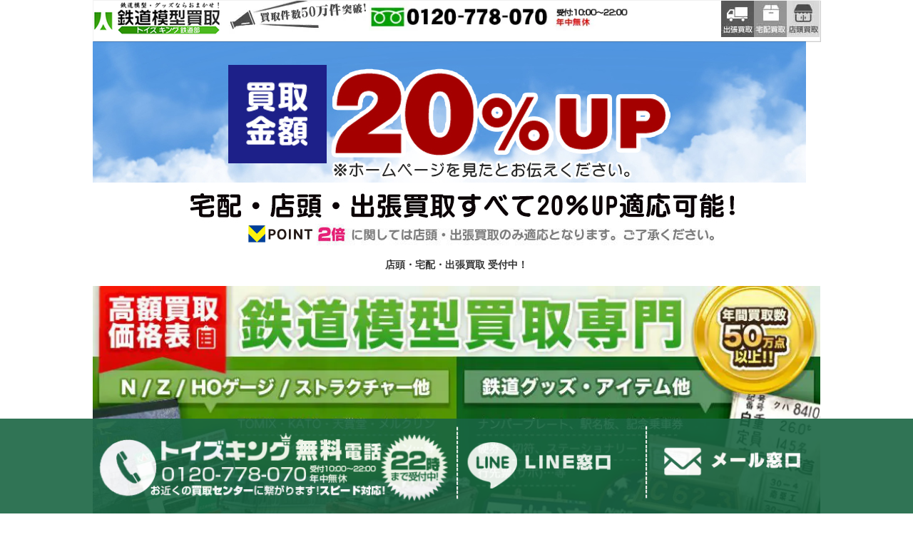

--- FILE ---
content_type: text/html; charset=UTF-8
request_url: https://tetsudo-kaitori.jp/list-z-tokyomarui.html
body_size: 25200
content:
<!DOCTYPE html><html lang="ja"><head>  <script>(function(w, d, s, l, i) {
			w[l] = w[l] || [];
			w[l].push({
				'gtm.start': new Date().getTime(),
				event: 'gtm.js'
			});
			var f = d.getElementsByTagName(s)[0],
				j = d.createElement(s),
				dl = l != 'dataLayer' ? '&l=' + l : '';
			j.async = true;
			j.src =
				'https://www.googletagmanager.com/gtm.js?id=' + i + dl;
			f.parentNode.insertBefore(j, f);
		})(window, document, 'script', 'dataLayer', 'GTM-TPDJG42');</script>  <script src="https://cdn.jsdelivr.net/npm/lazyload@2.0.0-rc.2/lazyload.min.js"></script> <meta charset="UTF-8"><meta name="viewport" content="width=device-width, initial-scale=1.0"><meta http-equiv="X-UA-Compatible" content="ie=edge"><meta name="description" content="鉄道模型を売るなら、鉄道模型買取トイズキングで！　全国どこでも無料で出張買取！　宅配買取なら送料100%完全無料！　査定費用など一切いただきません。まずはお気軽にご相談下さい。"><meta name="keywords" content="鉄道模型,売るなら,買取,鉄道,出張買取,高額査定,トイズキング,鉄道部"><meta name="google-site-verification" content="2eis5o0B1D6pCOx78Hf1Kw5SZd61G1iMRDUkhDS_2y8" /><meta http-equiv="x-dns-prefetch-control" content="on"><link rel="preload" href="https://apis.google.com/_/scs/abc-static/_/js/k=gapi.lb.en.NnK9YPjtg-w.O/m=client/rt=j/sv=1/d=1/ed=1/rs=AHpOoo9KePDGVlGjp-rlXwDM1kUO2Eh4gg/cb=gapi.loaded_0?le=scs" as="other"><link rel="dns-prefetch" href="//www.googletagmanager.com"><link rel="dns-prefetch" href="https://apis.google.com/"><link rel="dns-prefetch" href="//googleads.g.doubleclick.net"><link rel="dns-prefetch" href="//pagead2.googlesyndication.com"><link rel="dns-prefetch" href="//www.google-analytics.com"><link rel="dns-prefetch" href="//www.googletagmanager.com"><link rel="dns-prefetch" href="https://calendar.google.com/"><link rel="dns-prefetch" href="https://platform.twitter.com/"><link rel="dns-prefetch" href="https://ajax.googleapis.com/"><title>Zゲージ・東京マルイ買取価格表</title> <!--[if lt IE 9]> <script src="https://oss.maxcdn.com/html5shiv/3.7.3/html5shiv.min.js"></script> <script src="https://oss.maxcdn.com/respond/1.4.2/respond.min.js"></script> <![endif]--><link rel="stylesheet" href="https://maxcdn.bootstrapcdn.com/bootstrap/3.3.7/css/bootstrap.min.css" integrity="sha384-BVYiiSIFeK1dGmJRAkycuHAHRg32OmUcww7on3RYdg4Va+PmSTsz/K68vbdEjh4u" crossorigin="anonymous"><link rel="stylesheet" href="https://maxcdn.bootstrapcdn.com/bootstrap/3.3.7/css/bootstrap-theme.min.css" integrity="sha384-rHyoN1iRsVXV4nD0JutlnGaslCJuC7uwjduW9SVrLvRYooPp2bWYgmgJQIXwl/Sp" crossorigin="anonymous"><link rel="stylesheet" href="https://tetsudo-kaitori.jp/wordpress/wp-content/cache/autoptimize/css/autoptimize_single_872c58337d7cdeff5002ce0e929b4104.css"><link href="https://maxcdn.bootstrapcdn.com/font-awesome/4.7.0/css/font-awesome.min.css" rel="stylesheet" integrity="sha384-wvfXpqpZZVQGK6TAh5PVlGOfQNHSoD2xbE+QkPxCAFlNEevoEH3Sl0sibVcOQVnN" crossorigin="anonymous"></head><body><div id="wrap"> <noscript><iframe src="https://www.googletagmanager.com/ns.html?id=GTM-TPDJG42" height="0" width="0" style="display:none;visibility:hidden"></iframe></noscript> <style>@media screen and (max-width:767px) {
				body {
					box-sizing: border-box;
					width: 100%;
					padding: 0 px;
					margin: 0px auto;
					overflow-x: hidden !important;
					overflow-y: scroll;
					-webkit-overflow-scrolling: touch;
				}

				html,
				body {
					overflow-x: hidden !important;
					overflow-y: scroll;
					-webkit-overflow-scrolling: touch;
				}
			}</style><header><div class="container"><div id="stickynavi" class="sticky-container" style="height: 56.4219px;"><div><div id="big_box" class="col-xs-12 col-sm-12 col-md-12 head01"> <a href="https://www.tetsudo-kaitori.jp"> <img class="tetsudo" src="https://assets.aws.yamato-gp.net/wordpress/wp-content/uploads/2022/03/25160207/tetu_logo2-1-2.png.webp" 　alt="トップ画像" width="190" height="51"> </a> <img class="kesu1" src="https://assets.aws.yamato-gp.net/wordpress/wp-content/uploads/2022/03/26124204/n_head_topa.jpeg.webp" alt="煽り" width="196" height="47"> <span class="telClick" data-tel="tel:0120-778-070"> <img class="kesu2" style="width:36%;" src="https://assets.aws.yamato-gp.net/wordpress/wp-content/uploads/2022/03/26124041/n_head_tel.jpeg.webp" alt="フリーTEL" width="366" height="42"> </span> <a href="https://www.tetsudo-kaitori.jp/shop.html"> <img style="float:right; padding-bottom:5px;" class="head02" src="https://assets.aws.yamato-gp.net/wordpress/wp-content/uploads/2022/03/25160340/header02_1.jpeg.webp" alt="店頭買取" width="46" height="56"> </a> <a href="https://www.tetsudo-kaitori.jp/zerotaku"> <img style="float:right; padding-bottom:5px;" class="head02" src="https://assets.aws.yamato-gp.net/wordpress/wp-content/uploads/2022/03/25160434/header02_2.jpeg.webp" alt="宅配買取" width="46" height="56"> </a> <a href="https://www.tetsudo-kaitori.jp/call.html"> <img style="float:right; padding-bottom:5px;" class="head02" src="https://assets.aws.yamato-gp.net/wordpress/wp-content/uploads/2022/03/25160527/header02_3.jpeg.webp" alt="出張買取" width="46" height="56"> </a></div></div></div></div></header><div class="container"><div><div class="col-xs-12 col-sm-12 col-md-12"> <img class="lazyload" data-src="https://manage-s3.s3.amazonaws.com/static/media/uploads/campaign/2025/06/20upmannaka_OjrZsE0.jpg" alt="買取アップキャンペーン" width="1000" height="300" style="max-width: 100%;"></div></div></div><div id="header_03" style="max-width: 1020px;margin: 5px auto; width: 100%;"></div><div class="margin-side container-fluid yohaku"><div><div class="col-xs-12 col-sm-12 col-md-12"> <img class="hidden-xs lazyload" data-src="https://assets.aws.yamato-gp.net/wordpress/wp-content/uploads/2022/03/25145018/head_image_pc.jpg.webp" width="1020" height="546"><img class="col-xs-12 lazyload hidden-sm hidden-md hidden-lg" data-src="https://assets.aws.yamato-gp.net/wordpress/wp-content/uploads/2022/03/25145224/head_image_sp-e1648187563940.jpg.webp" width="420" height="294"></div><div style="margin-bottom:15px;"><div class="col-xs-4 col-sm-2 col-md-2"> <a href="https://www.tetsudo-kaitori.jp/call.html"> <img src="https://assets.aws.yamato-gp.net/wordpress/wp-content/uploads/2022/03/25150628/syuttyou_button.jpeg.webp" alt="出張買取" width="200" height="200"> </a></div><div class="col-xs-4 col-sm-2 col-md-2"> <a href="https://www.tetsudo-kaitori.jp/zerotaku"> <img src="https://assets.aws.yamato-gp.net/wordpress/wp-content/uploads/2022/03/25150733/takuhai_button-e1645692672528.jpeg.webp" alt="宅配買取" width="200" height="200"> </a></div><div class="col-xs-4 col-sm-2 col-md-2"> <a href="https://www.tetsudo-kaitori.jp/shop.html"> <img src="https://assets.aws.yamato-gp.net/wordpress/wp-content/uploads/2022/03/25150844/tentou_button.jpeg.webp" alt="店頭買取"  width="200" height="200"> </a></div><div class="col-xs-4 col-sm-2 col-md-2"> <a href="https://www.tetsudo-kaitori.jp/line-kaitori"> <img src="https://assets.aws.yamato-gp.net/wordpress/wp-content/uploads/2022/03/25151016/line_button.jpeg.webp" alt="LINE買取"  width="200" height="200"> </a></div><div class="col-xs-4 col-sm-2 col-md-2"> <a href="https://www.tetsudo-kaitori.jp/wholesale"> <img src="https://assets.aws.yamato-gp.net/wordpress/wp-content/uploads/2022/03/25151248/houjin_button.jpeg.webp" alt="大量買取"  width="200" height="200"> </a></div><div class="col-xs-4 col-sm-2 col-md-2" style="padding:0 -15px;"> <a href="#shop"> <img src="https://assets.aws.yamato-gp.net/wordpress/wp-content/uploads/2022/03/25153951/webshop_button.jpeg.webp" alt="店舗"  width="200" height="200"> </a></div></div><div style="text-align:center;margin-top:5px;z-index:20;"> <a href="https://twitter.com/share" class="twitter-share-button" data-size="large" data-hashtags="トイズキング買取">Tweet</a> <script data-type="lazy" data-src="[data-uri]"></script> </div> <span style="color:#ff0000; font-size:20px;">■</span> <span property="itemListElement" typeof="ListItem"><a property="item" typeof="WebPage" title="Go to 鉄道模型の高額買取専門店 | トイズキング鉄道部." href="https://tetsudo-kaitori.jp" class="home" ><span property="name">鉄道模型の高額買取専門店 | トイズキング鉄道部</span></a><meta property="position" content="1"></span> &gt; <span property="itemListElement" typeof="ListItem"><a property="item" typeof="WebPage" title="Go to 買取価格表メニュー." href="https://tetsudo-kaitori.jp/list.html" class="post post-page" ><span property="name">買取価格表メニュー</span></a><meta property="position" content="2"></span> &gt; <span property="itemListElement" typeof="ListItem"><span property="name" class="post post-page current-item">Zゲージ・東京マルイ買取価格表</span><meta property="url" content="https://tetsudo-kaitori.jp/list-z-tokyomarui.html"><meta property="position" content="3"></span><div class="container-fluid"><div><div class="col-xs-12 col-sm-12 col-md-12" style="margin-bottom:20px;padding: 0px 3px;"><h1 style="display:none;">Zゲージ・東京マルイ買取価格表</h1><style>div.listho th {
    font-size: 1.2em;
    font-weight: bold;
    text-align: center;
    border: 1px solid #966;
    padding: 5px;
    background: #eee;
}

div.listho td {
    font-size: 1em ;
    border: 1px solid #966;
    padding: 3px;
}

.box-listn {
    border-left: 2px solid #1b1b9b;
    
}</style><div id="big_box"　class="col-xs-12 col-sm-12 col-md-12"></div><div　style="clear:both;" class="col-xs-12 col-sm-12 col-md-12"><h3 class="listn listho"><img class="small" style="padding:0px 5px 7px 0px;" src="https://tetsudo-kaitori.jp/wordpress/wp-content/uploads/2017/08/minilogo.jpg">Zゲージ・東京マルイ買取価格表</h3><div class="listn listho" style="width:100%;padding:50px 0px;text-align:center;background-color:#eee;margin:2rem 0px;"> ※現在準備中です。</div><div class="box-container kakauhyou"><div class="box150 col-xs-6 col-sm-3  col-md-3"><div class="listz"><ul><li><a href="http://www.tetsudo-kaitori.jp/list-z-marklin.html">Marklin</a></li></ul><div class="inner"> <a href="http://www.tetsudo-kaitori.jp/list-z-marklin.html"><img src="https://tetsudo-kaitori.jp/wordpress/wp-content/uploads/2017/08/lineup-marklin2_zkakaku.jpg" width="130" alt="Zゲージ メルクリン買取"></a> <a href="http://www.tetsudo-kaitori.jp/list-z-marklin.html"><p class="text-center">Zゲージ・<br>メルクリン買取価格表</a></p></div></div></div><div class="box150 col-xs-6 col-sm-3  col-md-3"><div class="listz"><ul><li><a href="http://www.tetsudo-kaitori.jp/list-z-tokyomarui.html">TOKYO MARUI</a></li></ul><div class="inner"> <a href="http://www.tetsudo-kaitori.jp/list-z-tokyomarui.html"><img src="https://tetsudo-kaitori.jp/wordpress/wp-content/uploads/2017/08/lineup-maruizkakaku.jpg" width="130" alt="Zゲージ 東京マルイ買取"></a> <a href="http://www.tetsudo-kaitori.jp/list-z-tokyomarui.html"><p class="text-center">Zゲージ・<br>東京マルイ買取価格表</a></p></div></div></div><div class="box150 col-xs-6 col-sm-3  col-md-3"><div class="listz"><ul><li><a href="http://www.tetsudo-kaitori.jp/list-z-tenshodo.html">TENSHODO</a></li></ul><div class="inner"> <a href="http://www.tetsudo-kaitori.jp/list-z-tenshodo.html"><img src="https://tetsudo-kaitori.jp/wordpress/wp-content/uploads/2017/08/lineup-tenshodo3_zkakaku.jpg" width="130" alt="Zゲージ 天賞堂買取"></a> <a href="http://www.tetsudo-kaitori.jp/list-z-tenshodo.html"><p class="text-center">Zゲージ・<br>天賞堂買取価格表</a></p></div></div></div><div class="box150 col-xs-6 col-sm-3  col-md-3 end"><div class="listz"><ul><li><a href="http://www.tetsudo-kaitori.jp/list-z-rokuhan.html">ロクハン</a></li></ul><div class="inner"> <a href="http://www.tetsudo-kaitori.jp/list-z-rokuhan.html"><img src="https://tetsudo-kaitori.jp/wordpress/wp-content/uploads/2017/08/lineup-rokuhanzkakaku.jpg" width="130" alt="Zゲージ 天賞堂買取"></a> <a href="http://www.tetsudo-kaitori.jp/list-z-rokuhan.html"><p class="text-center">Zゲージ・<br>ロクハン買取価格表</a></p></div></div></div></div><div　style="clear:both;" class="col-xs-12 col-sm-12 col-md-12"><div class="msg-box box-listn" style="margin:10px!important;"><div style="padding-left:10px;"><big><strong>記載の買取価格リストは上限買取額となります。</strong></big><br> ※状態や流通状況、または時期によって予告なく価格が変動することがございます。<br> ※表記のものは上限価格であるため、査定額アップ等のキャンペーン適用外となります。<br> <br> 未走行美品から、走行済み中古品でもモチロン高額査定！<br> もちろんリストにない商品も高価買取中です！</div></div></div></div></div></div></div><div id="big_box" class="container-fluid"><div class="container-fluid"><h3 style="text-align:center;"><img class="lazyload" data-src="https://assets.aws.yamato-gp.net/wordpress/wp-content/uploads/2022/03/25162714/top-link_list.jpeg.webp" alt="鉄道模型高額買取！　買取価格表随時更新中" width="650" height="100" loading="lazy"></h3><div><div class="kakauhyou col-xs-12 col-sm-4 col-md-4"><ul> <img class="lazyload" style="max-width:100%;" data-src="https://assets.aws.yamato-gp.net/wordpress/wp-content/uploads/2022/03/25163035/nagage.jpeg.webp" alt="Nゲージ買取価格表" width="340" height="52" loading="lazy"> <img class="lazyload" style="max-width:100%;" data-src="https://assets.aws.yamato-gp.net/wordpress/wp-content/uploads/2022/03/25163105/ngazo.jpeg.webp" alt="Nゲージ" width="340" height="200" loading="lazy"><li><a href="https://www.tetsudo-kaitori.jp/list-n-tomix.html">Nトミックス買取価格表</a></li><li><a href="https://www.tetsudo-kaitori.jp/list-n-kato.html">Ｎカトー買取価格表</a></li><li><a href="https://www.tetsudo-kaitori.jp/list-n-microace.html">Ｎマイクロエース買取価格表</a></li><li><a href="https://www.tetsudo-kaitori.jp/list-n-greenmax.html">Ｎグリーンマックス買取価格表</a></li><li><a href="https://tetsudo-kaitori.jp/lineup-world.html">Ｎワールド工芸買取価格表</a></li></ul></div><div class="kakauhyou col-xs-12 col-sm-4 col-md-4"><ul> <img class="lazyload" style="max-width:100%;" data-src="https://assets.aws.yamato-gp.net/wordpress/wp-content/uploads/2022/03/25163303/hogage.jpeg.webp" alt="HOゲージ買取価格表" width="340" height="52" loading="lazy"> <img class="lazyload" style="max-width:100%;" data-src="https://assets.aws.yamato-gp.net/wordpress/wp-content/uploads/2022/03/25163336/hogazo.jpeg.webp" alt="HOゲージ買取価格表" width="340" height="200" loading="lazy"><li><a href="https://www.tetsudo-kaitori.jp/list-ho-tomix.html">HOトミックス買取価格表</a></li><li><a href="https://www.tetsudo-kaitori.jp/list-ho-kato.html">HOカトー買取価格表</a></li><li><a href="https://tetsudo-kaitori.jp/lineup-ktm.html">HOカツミ(KTM)買取価格表</a></li><li><a href="https://www.tetsudo-kaitori.jp/list-ho-tenshodo.html">HO天賞堂買取価格表</a></li><li><a href="https://tetsudo-kaitori.jp/list-ho-microace.html">HOマイクロエース取価格表</a></li><li><a href="https://tetsudo-kaitori.jp/lineup-endo.html">HOエンドウ買取価格表</a></li><li><a href="https://tetsudo-kaitori.jp/lineup-u-trains.html">HO U-TRAINS買取価格表</a></li><li><a href="https://tetsudo-kaitori.jp/lineup-musashinomodel.html">HOムサシノモデル買取価格表</a></li><li><a href="https://tetsudo-kaitori.jp/lineup-pinochio.html/">HOピノチオ買取価格表</a></li></ul></div><div class="kakauhyou col-xs-12 col-sm-4 col-md-4"><ul> <img class="lazyload" style="max-width:100%;" data-src="https://assets.aws.yamato-gp.net/wordpress/wp-content/uploads/2022/03/25163444/zgage.jpeg.webp" alt="Zゲージ買取価格表" width="340" height="52" loading="lazy"> <img class="lazyload" style="max-width:100%;" data-src="https://assets.aws.yamato-gp.net/wordpress/wp-content/uploads/2022/03/25163505/zgazo.jpeg.webp" alt="Zゲージ買取価格表" width="340" height="200" loading="lazy"><li><a href="https://www.tetsudo-kaitori.jp/list-z-rokuhan.html">Zロクハン買取価格表</a></li><li><a href="https://www.tetsudo-kaitori.jp/list-z-marklin.html">Zメルクリン買取価格表</a></li><li><a href="https://www.tetsudo-kaitori.jp/list-z-tokyomarui.html">Z東京マルイ買取価格表</a></li><li><a href="https://www.tetsudo-kaitori.jp/list-z-tenshodo.html">Z天賞堂買取価格表</a></li></ul></div></div><div> <a href="https://www.toysking.jp/archive/t-points.html"> <img style="width:100%; margin:5% 0;" alt="Tポイント" src="https://assets.aws.yamato-gp.net/archive/manual/t-bana.jpeg.webp" width="1000" height="238" loading="lazy"> </a></div><div class="container"><div><div class="col-xs-12 col-sm-12 col-md-12"> <img class="lazyload" data-src="https://manage-s3.s3.amazonaws.com/static/media/uploads/campaign/2025/06/20upmannaka_OjrZsE0.jpg" alt="買取アップキャンペーン" width="1000" height="300" style="max-width: 100%;"></div></div></div><div class="col-xs-12 col-sm-12 col-md-12" style="margin-top:10px;text-align: center;"> <span class="telClick" data-tel="tel:0120-778-070"> <img alt="トイズキング無料電話" src="https://assets.aws.yamato-gp.net/wordpress/wp-content/uploads/2022/12/29174847/tel-new.jpeg.webp" width="828" height="420" loading="lazy"> </span></div><div class="call01"><div class="inner mail col-xs-6 col-sm-6 col-md-6" style="margin-top:10px;"> <a href="https://www.tetsudo-kaitori.jp/line-kaitori"> <img style="width:490px;" alt="トイズキングLINE買取" src="https://assets.aws.yamato-gp.net/wordpress/wp-content/uploads/2022/03/25173627/telnav2.jpeg.webp" width="490" height="102" loading="lazy"> </a></div><div class="inner shop col-xs-6 col-sm-6 col-md-6" style="margin-top:10px;margin-bottom:10px"> <a href="https://www.tetsudo-kaitori.jp/request.html"> <img style="width:490px;" alt="トイズキングWEB申込" src="https://assets.aws.yamato-gp.net/wordpress/wp-content/uploads/2022/03/25173901/telnav3.jpeg.webp" width="490" height="102" loading="lazy"> </a></div><div style="font-size: 12px;text-align: center;padding: 1rem;display:block;width:100%;">お問い合わせの際に事前に商品の全体量と内容を確認いただきお伝えいただけますとご案内がスムーズです</div></div><div id="big_box padding" class="container-fluid" style="margin-top:10px;"><div><h2>取扱品目例</h2><div class="row"> <a href="https://tetsudo-kaitori.jp/lineup-tomix.html"><div class="col-xs-6 col-sm-3 col-md-3 genre"> <img class="genre_img" src="https://assets.aws.yamato-gp.net/wordpress/wp-content/uploads/2022/03/25164120/tomix2.jpeg.webp" width="300" height="300" loading="lazy"> <a class="work_list_link" href="https://tetsudo-kaitori.jp/lineup-tomix.html">トミックス　買取 <i class="fa fa-angle-right fa-lg" aria-hidden="true"></i></a></div> </a> <a href="https://tetsudo-kaitori.jp/lineup-kato.html"><div class="col-xs-6 col-sm-3 col-md-3 genre"> <img class="genre_img" src="https://assets.aws.yamato-gp.net/wordpress/wp-content/uploads/2022/03/25164810/kato3-1.jpeg.webp" width="300" height="300" loading="lazy"> <a class="work_list_link" href="https://tetsudo-kaitori.jp/lineup-kato.html">KATO　買取 <i class="fa fa-angle-right fa-lg" aria-hidden="true"></i></a></div> </a> <a href="https://tetsudo-kaitori.jp/lineup-microace.html"><div class="col-xs-6 col-sm-3 col-md-3 genre"> <img class="genre_img" src="https://assets.aws.yamato-gp.net/wordpress/wp-content/uploads/2022/03/25164852/microace-2.jpeg.webp" width="300" height="300" loading="lazy"> <a class="work_list_link" href="https://tetsudo-kaitori.jp/lineup-microace.html">マイクロエース　買取 <i class="fa fa-angle-right fa-lg" aria-hidden="true"></i></a></div> </a> <a href="https://tetsudo-kaitori.jp/lineup-greenmax.html"><div class="col-xs-6 col-sm-3 col-md-3 genre"> <img class="genre_img" src="https://assets.aws.yamato-gp.net/wordpress/wp-content/uploads/2022/03/25164944/green2.jpeg.webp" width="300" height="300" loading="lazy"> <a class="work_list_link" href="https://tetsudo-kaitori.jp/lineup-greenmax.html">グリーンマックス　買取 <i class="fa fa-angle-right fa-lg" aria-hidden="true"></i></a></div> </a> <a href="https://tetsudo-kaitori.jp/lineup-tenshodo.html"><div class="col-xs-6 col-sm-3 col-md-3 genre"> <img class="genre_img" src="https://assets.aws.yamato-gp.net/wordpress/wp-content/uploads/2022/03/25165034/tenshodo.jpeg.webp" width="300" height="300" loading="lazy"> <a class="work_list_link" href="https://tetsudo-kaitori.jp/lineup-tenshodo.html">天賞堂　買取 <i class="fa fa-angle-right fa-lg" aria-hidden="true"></i></a></div> </a> <a href="https://tetsudo-kaitori.jp/lineup-marklin.html"><div class="col-xs-6 col-sm-3 col-md-3 genre"> <img class="genre_img" src="https://assets.aws.yamato-gp.net/wordpress/wp-content/uploads/2022/03/25165122/marklin.jpeg.webp" width="300" height="300" loading="lazy"> <a class="work_list_link" href="https://tetsudo-kaitori.jp/lineup-marklin.html">メルクリン　買取 <i class="fa fa-angle-right fa-lg" aria-hidden="true"></i></a></div> </a> <a href="https://tetsudo-kaitori.jp/lineup-marui.html"><div class="col-xs-6 col-sm-3 col-md-3 genre"> <img class="genre_img" src="https://assets.aws.yamato-gp.net/wordpress/wp-content/uploads/2022/03/25165203/marui.jpeg.webp" width="300" height="300" loading="lazy"> <a class="work_list_link" href="https://tetsudo-kaitori.jp/lineup-marui.html">東京マルイ　買取 <i class="fa fa-angle-right fa-lg" aria-hidden="true"></i></a></div> </a> <a href="https://tetsudo-kaitori.jp/lineup-rokuhan.html"><div class="col-xs-6 col-sm-3 col-md-3 genre"> <img class="genre_img" src="https://assets.aws.yamato-gp.net/wordpress/wp-content/uploads/2022/03/25165310/rokuhan.jpeg.webp" width="300" height="300" loading="lazy"> <a class="work_list_link" href="https://tetsudo-kaitori.jp/lineup-rokuhan.html">ロクハン　買取 <i class="fa fa-angle-right fa-lg" aria-hidden="true"></i></a></div> </a> <a href="https://tetsudo-kaitori.jp/lineup-roco.html"><div class="col-xs-6 col-sm-3 col-md-3 genre"> <img class="genre_img" src="https://assets.aws.yamato-gp.net/wordpress/wp-content/uploads/2022/03/25165403/roco.jpeg.webp" width="300" height="300" loading="lazy"> <a class="work_list_link" href="https://tetsudo-kaitori.jp/lineup-roco.html">ROCO/ロコ　買取 <i class="fa fa-angle-right fa-lg" aria-hidden="true"></i></a></div> </a> <a href="https://tetsudo-kaitori.jp/lineup-btrain.html"><div class="col-xs-6 col-sm-3 col-md-3 genre"> <img class="genre_img" src="https://assets.aws.yamato-gp.net/wordpress/wp-content/uploads/2022/03/25165503/b-tra.jpeg.webp" width="300" height="300" loading="lazy"> <a class="work_list_link" href="https://tetsudo-kaitori.jp/lineup-btrain.html">Bトレイン　買取 <i class="fa fa-angle-right fa-lg" aria-hidden="true"></i></a></div> </a> <a href="https://tetsudo-kaitori.jp/lineup-plarail.html"><div class="col-xs-6 col-sm-3 col-md-3 genre"> <img class="genre_img" src="https://assets.aws.yamato-gp.net/wordpress/wp-content/uploads/2022/03/25165552/pla-rail.jpeg.webp" width="300" height="300" loading="lazy"> <a class="work_list_link" href="https://tetsudo-kaitori.jp/lineup-plarail.html">プラレール　買取 <i class="fa fa-angle-right fa-lg" aria-hidden="true"></i></a></div> </a> <a href="https://tetsudo-kaitori.jp/lineup-world.html"><div class="col-xs-6 col-sm-3 col-md-3 genre"> <img class="genre_img" src="https://assets.aws.yamato-gp.net/wordpress/wp-content/uploads/2022/03/25165633/world_kougei.jpeg.webp" width="300" height="300" loading="lazy"> <a class="work_list_link" href="https://tetsudo-kaitori.jp/lineup-world.html">ワールド工芸　買取 <i class="fa fa-angle-right fa-lg" aria-hidden="true"></i></a></div> </a> <a href="https://tetsudo-kaitori.jp/lineup-modemo.html"><div class="col-xs-6 col-sm-3 col-md-3 genre"> <img class="genre_img" src="https://assets.aws.yamato-gp.net/wordpress/wp-content/uploads/2022/03/25165733/modemo.jpeg.webp" width="300" height="300" loading="lazy"> <a class="work_list_link" href="https://tetsudo-kaitori.jp/lineup-modemo.html">モデモ　買取 <i class="fa fa-angle-right fa-lg" aria-hidden="true"></i></a></div> </a> <a href="https://tetsudo-kaitori.jp/lineup-athearn.html"><div class="col-xs-6 col-sm-3 col-md-3 genre"> <img class="genre_img" src="https://assets.aws.yamato-gp.net/wordpress/wp-content/uploads/2022/03/25171745/athern.jpeg.webp" width="300" height="300" loading="lazy"> <a class="work_list_link" href="https://tetsudo-kaitori.jp/lineup-athearn.html">アサーン　買取 <i class="fa fa-angle-right fa-lg" aria-hidden="true"></i></a></div> </a> <a href="https://tetsudo-kaitori.jp/lineup-ngauge.html"><div class="col-xs-6 col-sm-3 col-md-3 genre"> <img class="genre_img" src="https://assets.aws.yamato-gp.net/wordpress/wp-content/uploads/2022/03/25165906/n-gauge.jpeg.webp" width="300" height="300" loading="lazy"> <a class="work_list_link" href="https://tetsudo-kaitori.jp/lineup-ngauge.html">Nゲージ　買取 <i class="fa fa-angle-right fa-lg" aria-hidden="true"></i></a></div> </a> <a href="https://tetsudo-kaitori.jp/lineup-hogauge.html"><div class="col-xs-6 col-sm-3 col-md-3 genre"> <img class="genre_img" src="https://assets.aws.yamato-gp.net/wordpress/wp-content/uploads/2022/03/25165947/ho.jpeg.webp" width="300" height="300" loading="lazy"> <a class="work_list_link" href="https://tetsudo-kaitori.jp/lineup-hogauge.html">HOゲージ　買取 <i class="fa fa-angle-right fa-lg" aria-hidden="true"></i></a></div> </a> <a href="https://tetsudo-kaitori.jp/lineup-zgauge.html"><div class="col-xs-6 col-sm-3 col-md-3 genre"> <img class="genre_img" src="https://assets.aws.yamato-gp.net/wordpress/wp-content/uploads/2022/03/25170042/z-gauge.jpeg.webp" width="300" height="300" loading="lazy"> <a class="work_list_link" href="https://tetsudo-kaitori.jp/lineup-zgauge.html">Zゲージ　買取 <i class="fa fa-angle-right fa-lg" aria-hidden="true"></i></a></div> </a> <a href="https://tetsudo-kaitori.jp/lineup-structure.html"><div class="col-xs-6 col-sm-3 col-md-3 genre"> <img class="genre_img" src="https://assets.aws.yamato-gp.net/wordpress/wp-content/uploads/2022/03/25170123/structure.jpeg.webp" width="300" height="300" loading="lazy"> <a class="work_list_link" href="https://tetsudo-kaitori.jp/lineup-structure.html">ストラクチャー　買取 <i class="fa fa-angle-right fa-lg" aria-hidden="true"></i></a></div> </a> <a href="https://tetsudo-kaitori.jp/lineup-ogauze"><div class="col-xs-6 col-sm-3 col-md-3 genre"> <img class="genre_img" src="https://assets.aws.yamato-gp.net/wordpress/wp-content/uploads/2022/03/25170217/O-gauge.jpeg.webp" width="300" height="300" loading="lazy"> <a class="work_list_link" href="https://tetsudo-kaitori.jp/lineup-ogauze">O・OJゲージ　買取 <i class="fa fa-angle-right fa-lg" aria-hidden="true"></i></a></div> </a> <a href="https://tetsudo-kaitori.jp/lineup-ktm.html"><div class="col-xs-6 col-sm-3 col-md-3 genre"> <img class="genre_img" src="https://assets.aws.yamato-gp.net/wordpress/wp-content/uploads/2022/03/25170302/ktm.jpeg.webp" width="300" height="300" loading="lazy"> <a class="work_list_link" href="https://tetsudo-kaitori.jp/lineup-ktm.html">カツミ/KTM　買取 <i class="fa fa-angle-right fa-lg" aria-hidden="true"></i></a></div> </a> <a href="https://tetsudo-kaitori.jp/lineup-endo.html"><div class="col-xs-6 col-sm-3 col-md-3 genre"> <img class="genre_img" src="https://assets.aws.yamato-gp.net/wordpress/wp-content/uploads/2022/03/25170347/endo.jpeg.webp" width="300" height="300" loading="lazy"> <a class="work_list_link" href="https://tetsudo-kaitori.jp/lineup-endo.html">エンドウ　買取 <i class="fa fa-angle-right fa-lg" aria-hidden="true"></i></a></div> </a> <a href="https://tetsudo-kaitori.jp/lineup-imon.html"><div class="col-xs-6 col-sm-3 col-md-3 genre"> <img class="genre_img" src="https://assets.aws.yamato-gp.net/wordpress/wp-content/uploads/2022/03/25170438/imon.jpeg.webp" width="300" height="300" loading="lazy"> <a class="work_list_link" href="https://tetsudo-kaitori.jp/lineup-imon.html">IMON　買取 <i class="fa fa-angle-right fa-lg" aria-hidden="true"></i></a></div> </a> <a href="https://tetsudo-kaitori.jp/lineup-u-trains.html"><div class="col-xs-6 col-sm-3 col-md-3 genre"> <img class="genre_img" src="https://assets.aws.yamato-gp.net/wordpress/wp-content/uploads/2022/03/25170527/u-trains.jpeg.webp" width="300" height="300" loading="lazy"> <a class="work_list_link" href="https://tetsudo-kaitori.jp/lineup-u-trains.html">U-TRAINS　買取 <i class="fa fa-angle-right fa-lg" aria-hidden="true"></i></a></div> </a> <a href="https://tetsudo-kaitori.jp/lineup-pinochio.html/"><div class="col-xs-6 col-sm-3 col-md-3 genre"> <img class="genre_img" src="https://assets.aws.yamato-gp.net/wordpress/wp-content/uploads/2022/03/25170617/pinochiuo.jpeg.webp" width="300" height="300" loading="lazy"> <a class="work_list_link" href="https://tetsudo-kaitori.jp/lineup-pinochio.html/">ピノチオ　買取 <i class="fa fa-angle-right fa-lg" aria-hidden="true"></i></a></div> </a> <a href="https://tetsudo-kaitori.jp/lineup-ggauze"><div class="col-xs-6 col-sm-3 col-md-3 genre"> <img class="genre_img" src="https://assets.aws.yamato-gp.net/wordpress/wp-content/uploads/2022/03/25170717/G-gauge.jpeg.webp" width="300" height="300" loading="lazy"> <a class="work_list_link" href="https://tetsudo-kaitori.jp/lineup-ggauze">Gゲージ　買取 <i class="fa fa-angle-right fa-lg" aria-hidden="true"></i></a></div> </a> <a href="https://tetsudo-kaitori.jp/lineup-musashinomodel.html"><div class="col-xs-6 col-sm-3 col-md-3 genre"> <img class="genre_img" src="https://assets.aws.yamato-gp.net/wordpress/wp-content/uploads/2022/03/25170824/%E3%83%A0%E3%82%B5%E3%82%B7%E3%83%8E2.jpeg.webp" width="300" height="300" loading="lazy"> <a class="work_list_link" href="https://tetsudo-kaitori.jp/lineup-musashinomodel.html">ムサシノモデル　買取 <i class="fa fa-angle-right fa-lg" aria-hidden="true"></i></a></div> </a> <a href="https://tetsudo-kaitori.jp/lineup-hobbymodel.html"><div class="col-xs-6 col-sm-3 col-md-3 genre"> <img class="genre_img" src="https://assets.aws.yamato-gp.net/wordpress/wp-content/uploads/2022/03/25170927/%E3%83%9B%E3%83%92%E3%82%99%E3%83%BC%E3%83%A2%E3%83%86%E3%82%99%E3%83%AB2.jpeg.webp" width="300" height="300" loading="lazy"> <a class="work_list_link" href="https://tetsudo-kaitori.jp/lineup-hobbymodel.html">ホビーモデル　買取 <i class="fa fa-angle-right fa-lg" aria-hidden="true"></i></a></div> </a> <a href="https://tetsudo-kaitori.jp/lineup-tetsudoucollections.html"><div class="col-xs-6 col-sm-3 col-md-3 genre"> <img class="genre_img" src="https://assets.aws.yamato-gp.net/wordpress/wp-content/uploads/2022/03/25171015/%E9%89%84%E9%81%93%E3%82%B3%E3%83%AC%E3%82%AF%E3%82%B7%E3%83%A7%E3%83%B32.jpeg.webp" width="300" height="300" loading="lazy"> <a class="work_list_link" href="https://tetsudo-kaitori.jp/lineup-tetsudoucollections.html">鉄道コレクション　買取 <i class="fa fa-angle-right fa-lg" aria-hidden="true"></i></a></div> </a> <a href="https://tetsudo-kaitori.jp/lineup-dentetsukoubou.html"><div class="col-xs-6 col-sm-3 col-md-3 genre"> <img class="genre_img" src="https://assets.aws.yamato-gp.net/wordpress/wp-content/uploads/2022/03/25171055/%E3%81%A6%E3%82%99%E3%82%93%E3%81%A6%E3%81%A4%E5%B7%A5%E6%88%BF2.jpeg.webp" width="300" height="300" loading="lazy"> <a class="work_list_link" href="https://tetsudo-kaitori.jp/lineup-dentetsukoubou.html">でんてつ工房　買取 <i class="fa fa-angle-right fa-lg" aria-hidden="true"></i></a></div> </a> <a href="https://tetsudo-kaitori.jp/lineup-bemo.html"><div class="col-xs-6 col-sm-3 col-md-3 genre"> <img class="genre_img" src="https://assets.aws.yamato-gp.net/wordpress/wp-content/uploads/2022/03/25171144/BEMO2.jpeg.webp" width="300" height="300" loading="lazy"> <a class="work_list_link" href="https://tetsudo-kaitori.jp/lineup-bemo.html">BEMO　買取 <i class="fa fa-angle-right fa-lg" aria-hidden="true"></i></a></div> </a> <a href="https://tetsudo-kaitori.jp/lineup-yakumokougei.html"><div class="col-xs-6 col-sm-3 col-md-3 genre"> <img class="genre_img" src="https://assets.aws.yamato-gp.net/wordpress/wp-content/uploads/2022/03/25171229/%E5%85%AB%E9%9B%B2%E5%B7%A5%E8%8A%B82.jpeg.webp" width="300" height="300" loading="lazy"> <a class="work_list_link" href="https://tetsudo-kaitori.jp/lineup-yakumokougei.html">八雲工芸　買取 <i class="fa fa-angle-right fa-lg" aria-hidden="true"></i></a></div> </a> <a href="https://tetsudo-kaitori.jp/lineup-asterhobby.html"><div class="col-xs-6 col-sm-3 col-md-3 genre"> <img class="genre_img" src="https://assets.aws.yamato-gp.net/wordpress/wp-content/uploads/2022/03/25171313/%E3%82%A2%E3%82%B9%E3%82%BF%E3%83%BC%E3%83%9B%E3%83%92%E3%82%99%E3%83%BC2.jpeg.webp" width="300" height="300" loading="lazy"> <a class="work_list_link" href="https://tetsudo-kaitori.jp/lineup-asterhobby.html">アスターホビー　買取 <i class="fa fa-angle-right fa-lg" aria-hidden="true"></i></a></div> </a> <a href="https://tetsudo-kaitori.jp/%e9%89%84%e9%81%93%e3%82%b0%e3%83%83%e3%82%ba%e8%b2%b7%e5%8f%96/"><div class="col-xs-6 col-sm-3 col-md-3 genre"> <img class="genre_img" src="https://assets.aws.yamato-gp.net/wordpress/wp-content/uploads/2022/03/25171353/tetu_goods.png.webp" width="300" height="300" loading="lazy"> <a class="work_list_link" href="https://tetsudo-kaitori.jp/%e9%89%84%e9%81%93%e3%82%b0%e3%83%83%e3%82%ba%e8%b2%b7%e5%8f%96/">鉄道グッズ　買取 <i class="fa fa-angle-right fa-lg" aria-hidden="true"></i></a></div> </a> <a href="https://tetsudo-kaitori.jp/yumekoubou"><div class="col-xs-6 col-sm-3 col-md-3 genre"> <img class="genre_img" src="https://assets.aws.yamato-gp.net/wordpress/wp-content/uploads/2022/04/30144501/yumekoubou-icon.jpg" width="300" height="300" loading="lazy"> <a class="work_list_link" href="https://tetsudo-kaitori.jp/yumekoubou">日車夢工房　買取 <i class="fa fa-angle-right fa-lg" aria-hidden="true"></i></a></div> </a> <a href="https://tetsudo-kaitori.jp/lemaco/"><div class="col-xs-6 col-sm-3 col-md-3 genre"> <img class="genre_img" src="https://assets.aws.yamato-gp.net/wordpress/wp-content/uploads/2022/10/18123619/lemaco.jpg.webp" width="300" height="300" loading="lazy"> <a class="work_list_link" href="https://tetsudo-kaitori.jp/lemaco/">LEMACO　買取 <i class="fa fa-angle-right fa-lg" aria-hidden="true"></i></a></div> </a> <a href="https://tetsudo-kaitori.jp/fulgurex/"><div class="col-xs-6 col-sm-3 col-md-3 genre"> <img class="genre_img" src="https://assets.aws.yamato-gp.net/wordpress/wp-content/uploads/2022/10/18123113/fulgurex-icon.jpg.webp" width="300" height="300" loading="lazy"> <a class="work_list_link" href="https://tetsudo-kaitori.jp/fulgurex/">FULGUREX　買取 <i class="fa fa-angle-right fa-lg" aria-hidden="true"></i></a></div> </a> <a href="https://tetsudo-kaitori.jp/kodama-model/"><div class="col-xs-6 col-sm-3 col-md-3 genre"> <img class="genre_img" src="https://assets.aws.yamato-gp.net/wordpress/wp-content/uploads/2022/10/18122841/kodama-icon.jpg.webp" width="300" height="300" loading="lazy"> <a class="work_list_link" href="https://tetsudo-kaitori.jp/kodama-model/">KODAMA MODEL　買取 <i class="fa fa-angle-right fa-lg" aria-hidden="true"></i></a></div> </a> <a href="https://tetsudo-kaitori.jp/tokyo-fukushima"><div class="col-xs-6 col-sm-3 col-md-3 genre"> <img class="genre_img" src="https://assets.aws.yamato-gp.net/wordpress/wp-content/uploads/2022/10/18123346/tokyo-fukushima.jpg.webp" width="300" height="300" loading="lazy"> <a class="work_list_link" href="https://tetsudo-kaitori.jp/tokyo-fukushima">東京フクシマ模型　買取 <i class="fa fa-angle-right fa-lg" aria-hidden="true"></i></a></div> </a> <a href="https://tetsudo-kaitori.jp/hobbymate-oka"><div class="col-xs-6 col-sm-3 col-md-3 genre"> <img class="genre_img" src="https://assets.aws.yamato-gp.net/wordpress/wp-content/uploads/2022/10/18122355/oka-icon.jpg" width="300" height="300" loading="lazy"> <a class="work_list_link" href="https://tetsudo-kaitori.jp/hobbymate-oka">ホビーメイトオカ　買取 <i class="fa fa-angle-right fa-lg" aria-hidden="true"></i></a></div> </a> <a href="https://tetsudo-kaitori.jp/lineup-tramway.html"><div class="col-xs-6 col-sm-3 col-md-3 genre"> <img class="genre_img" src="https://assets.aws.yamato-gp.net/wordpress/wp-content/uploads/2025/02/17172039/fa9f4e04a36f8b4e5ccdc79385ae23467db7c7b8.jpg" width="300" height="300" loading="lazy"> <a class="work_list_link" href="https://tetsudo-kaitori.jp/lineup-tramway.html">トラムウェイ　買取 <i class="fa fa-angle-right fa-lg" aria-hidden="true"></i></a></div> </a> <a href="https://tetsudo-kaitori.jp/lineup-tsugawayoukou.html"><div class="col-xs-6 col-sm-3 col-md-3 genre"> <img class="genre_img" src="https://assets.aws.yamato-gp.net/wordpress/wp-content/uploads/2025/02/17173028/i-img1200x1155-17364028655994gmfab0671323-1.jpg" width="300" height="300" loading="lazy"> <a class="work_list_link" href="https://tetsudo-kaitori.jp/lineup-tsugawayoukou.html">津川洋行　買取 <i class="fa fa-angle-right fa-lg" aria-hidden="true"></i></a></div> </a> <a href="https://tetsudo-kaitori.jp/hogarakadou/"><div class="col-xs-6 col-sm-3 col-md-3 genre"> <img class="genre_img" src="https://assets.aws.yamato-gp.net/wordpress/wp-content/uploads/2025/02/17174239/i-img1200x1200-17370943108854le0heh5003.jpg" width="300" height="300" loading="lazy"> <a class="work_list_link" href="https://tetsudo-kaitori.jp/hogarakadou/">朗堂　買取 <i class="fa fa-angle-right fa-lg" aria-hidden="true"></i></a></div> </a> <a href="https://tetsudo-kaitori.jp/bachmann/"><div class="col-xs-6 col-sm-3 col-md-3 genre"> <img class="genre_img" src="https://assets.aws.yamato-gp.net/wordpress/wp-content/uploads/2025/02/28114923/8213e5d52b893eeeb1c540f9641b7563eb124537.jpg" width="300" height="300" loading="lazy"> <a class="work_list_link" href="https://tetsudo-kaitori.jp/bachmann/">バックマン　買取 <i class="fa fa-angle-right fa-lg" aria-hidden="true"></i></a></div> </a> <a href="https://tetsudo-kaitori.jp/casco/"><div class="col-xs-6 col-sm-3 col-md-3 genre"> <img class="genre_img" src="https://assets.aws.yamato-gp.net/wordpress/wp-content/uploads/2025/03/10165618/%E5%90%8D%E7%A7%B0%E6%9C%AA%E8%A8%AD%E5%AE%9A-2.png" width="300" height="300" loading="lazy"> <a class="work_list_link" href="https://tetsudo-kaitori.jp/casco/">CASCO　買取 <i class="fa fa-angle-right fa-lg" aria-hidden="true"></i></a></div> </a> <a href="https://tetsudo-kaitori.jp/tekkonmodel"><div class="col-xs-6 col-sm-3 col-md-3 genre"> <img class="genre_img" src="https://assets.aws.yamato-gp.net/wordpress/wp-content/uploads/2025/03/17172645/noimg.jpg" width="300" height="300" loading="lazy"> <a class="work_list_link" href="https://tetsudo-kaitori.jp/tekkonmodel">鉄魂模型　買取 <i class="fa fa-angle-right fa-lg" aria-hidden="true"></i></a></div> </a> <a href="https://tetsudo-kaitori.jp/arumodel/"><div class="col-xs-6 col-sm-3 col-md-3 genre"> <img class="genre_img" src="https://assets.aws.yamato-gp.net/wordpress/wp-content/uploads/2025/03/17172645/noimg.jpg" width="300" height="300" loading="lazy"> <a class="work_list_link" href="https://tetsudo-kaitori.jp/arumodel/">アルモデル　買取 <i class="fa fa-angle-right fa-lg" aria-hidden="true"></i></a></div> </a> <a href="https://tetsudo-kaitori.jp/modelwam/"><div class="col-xs-6 col-sm-3 col-md-3 genre"> <img class="genre_img" src="https://assets.aws.yamato-gp.net/wordpress/wp-content/uploads/2025/03/17172645/noimg.jpg" width="300" height="300" loading="lazy"> <a class="work_list_link" href="https://tetsudo-kaitori.jp/modelwam/">モデルワム　買取 <i class="fa fa-angle-right fa-lg" aria-hidden="true"></i></a></div> </a> <a href="https://tetsudo-kaitori.jp/aalcraft/"><div class="col-xs-6 col-sm-3 col-md-3 genre"> <img class="genre_img" src="https://assets.aws.yamato-gp.net/wordpress/wp-content/uploads/2025/03/17172645/noimg.jpg" width="300" height="300" loading="lazy"> <a class="work_list_link" href="https://tetsudo-kaitori.jp/aalcraft/">アールクラフト　買取 <i class="fa fa-angle-right fa-lg" aria-hidden="true"></i></a></div> </a> <a href="https://tetsudo-kaitori.jp/a-model/"><div class="col-xs-6 col-sm-3 col-md-3 genre"> <img class="genre_img" src="https://assets.aws.yamato-gp.net/wordpress/wp-content/uploads/2025/03/17172645/noimg.jpg" width="300" height="300" loading="lazy"> <a class="work_list_link" href="https://tetsudo-kaitori.jp/a-model/">アルファモデル　買取 <i class="fa fa-angle-right fa-lg" aria-hidden="true"></i></a></div> </a> <a href="https://tetsudo-kaitori.jp/modelicon/"><div class="col-xs-6 col-sm-3 col-md-3 genre"> <img class="genre_img" src="https://assets.aws.yamato-gp.net/wordpress/wp-content/uploads/2025/03/17172645/noimg.jpg" width="300" height="300" loading="lazy"> <a class="work_list_link" href="https://tetsudo-kaitori.jp/modelicon/">モデルアイコン　買取 <i class="fa fa-angle-right fa-lg" aria-hidden="true"></i></a></div> </a><div class="col-xs-6 col-sm-3 col-md-3 genre"><a href="/app_out/"> <img class="genre_img" src="https://assets.aws.yamato-gp.net/wordpress/wp-content/uploads/2022/03/25171448/otherlist.jpeg.webp" width="300" height="300" loading="lazy"> </a><a class="work_list_link" href="/app_out/">その他<i class="fa fa-angle-right fa-lg" aria-hidden="true"></i></a></div></div><style>.genre {
								/*親div*/
								position: relative;
								/*相対配置*/
								padding: 3px !important;
							}

							.genre img {
								padding: 5px;
							}

							.genre .work_list_link {
								color: #000;
								font-size: 1.5rem;
								font-weight: bold;
								padding-left: 5px;
								padding: 3px;
								vertical-align: middle;
								position: absolute;
								/*絶対配置*/
								color: white;
								/*文字は白に*/
								bottom: 0;
								left: 0;
								background-color: #196542;
								opacity: 0.8;
								width: 98%;
								text-align: center;

							}

							@media screen and (max-width:767.98px) {
								body {
									overflow-x: hidden;
									overflow-y: scroll;
									-webkit-overflow-scrolling: touch;
								}
							}</style></div></div><div style="margin:0px auto;width:90%;"> <a href="https://tetsudo-kaitori.jp/%e9%89%84%e9%81%93%e3%82%b0%e3%83%83%e3%82%ba%e8%b2%b7%e5%8f%96/"> <img style="width:100%; margin:5% 0;" alt="鉄道グッズも買取します！！" src="https://assets.aws.yamato-gp.net/wordpress/wp-content/uploads/2022/03/25173106/tetu_goods_2.jpg.webp" width="1000" height="300" loading="lazy"> </a></div><div class="col-xs-12"><h2 class="qa"> よくある質問</h2><div class="col-xs-12 question p-2"> Q1.箱やケースがない鉄道模型も買取できますか？</div><div class="answer font-weight-bold p-2 mb-2"> A1.はい。箱・ケースがない鉄道模型も買取可能です。</div><div class="col-xs-12 question p-2"> Q2.店舗への持込みは予約が必要ですか？</div><div class="answer font-weight-bold p-2 mb-2"> A2.いいえ、予約なしで持込み可能です。混雑している場合は査定にお時間いただく場合がございます。</div><div class="col-xs-12 question p-2"> Q3.鉄道グッズも買取できますか？</div><div class="answer font-weight-bold p-2 mb-2"> A3.はい、行先板（サボ）・銘板・転テツ標識灯・方向幕などの鉄道グッズの買取も承っております。</div><div class="col-xs-12 question p-2"> Q4.出張買取をお願いしたい</div><div class="answer font-weight-bold p-2 mb-2"> A4.お伺い時にお客様のお住いの地域(郵便番号がスムーズです)、お売りになる鉄道模型の数量(Nゲージブックタイプ50点など)、お伺い可能な日を複数お伝えいただけると全体的にスムーズにご案内できます。</div><div class="col-xs-12 question p-2"> Q5.レールなどの鉄道模型関連のアイテムも買取可能ですか?</div><div class="answer font-weight-bold p-2 mb-2"> A5.鉄道模型のレールやコントローラー、ストラクチャーの買取も可能です。</div><div class="col-xs-12 question p-2"> Q6.買取の費用などはかかりますか?</div><div class="answer font-weight-bold p-2 mb-2"> A6.いいえ、かかりません。トイズキングの買取はいずれも費用はかかりません。宅配の送料、銀行への振り込み手数料、出張費などすべて0円です。</div><div class="col-xs-12 question p-2"> Q.大量に鉄道模型があるのですか出張買取に来てくれますか?</div><div class="answer font-weight-bold p-2 mb-2"> はい可能です。トイズキングは大型車も完備しており全国出張買取にお伺いしております。買取の手数料などはすべて無料です。</div></div><style>.qa {
    background-color: #196542;
    color: white;
    font-weight: bold;
  }

  .question {
    background-color: #e6e6e6;
    font-weight: bold;
  }

  .p-2 {
    padding: 0.5rem;
  }

  .mb-2 {
    margin-bottom: 0.5rem;
  }</style><div style="clear:both;margin-top:2rem;">　</div><section id="areamapbox20201008" style="clear:both;"><section class="width1000"><h4> トイズキング全国買取対象エリア</h4></section><section id="areamap"><div class="wrapper" id="wrapper_areamap"><div class="areamapanime" id="areamapanime"> <img id="areamapanime3" src='https://assets.aws.yamato-gp.net/wordpress/wp-content/uploads/2022/03/25161549/zenkoku-e1648192600591.png.webp' style="width:100%;" width="600" height="509" loading="lazy" /><style>@media screen and (max-width:480px) {
            #areamapanime3 {
              position: absolute !important;
              margin-top: 2rem !important;
              width: 90% !important;
              left: 5% !important;
              top: 0% !important;
            }

            #areamapbox20201008 .areamapanime {
              position: relative;
              width: 100% !important;
              height: 0;
              -webkit-transform: scale(1) !important;
              top: 0% !important;
              left: 0% !important;
              padding-top: 100% !important;
            }
          }

          @media screen and (min-width:481px) {
            #areamapanime3 {
              position: absolute;
              top: 30%;
              width: 100%;
              height: 80%;
            }

            .packword {
              margin-top: 4% !IMPORTANT;
            }
          }</style></div></div><section id="areamap_kenbetu"><div class="col-24 zenkoku rows"> <span class="clickmap" id="map_hokkaidou"><h6>北海道</h6> <a href="https://www.tetsudo-kaitori.jp/area/hokkaido.html">北海道</a> </span> <span class="clickmap" id="map_touhoku"><h6>東北地方</h6> <a href="https://www.tetsudo-kaitori.jp/area/aomori.html">青森県</a> <a href="https://www.tetsudo-kaitori.jp/area/iwate.html">岩手県</a> <a href="https://www.tetsudo-kaitori.jp/area/akita.html">秋田県</a> <a href="https://www.tetsudo-kaitori.jp/area/miyagi.html">宮城県</a> <a href="https://www.tetsudo-kaitori.jp/area/yamagata.html">山形県</a> <a href="https://www.tetsudo-kaitori.jp/area/fukushima.html">福島県</a> </span> <span class="clickmap" id="map_kitakantou"><h6>北関東地方</h6> <a href="https://www.tetsudo-kaitori.jp/area/ibaraki.html">茨城県</a> <a href="https://www.tetsudo-kaitori.jp/area/tochigi.html">栃木県</a> <a href="https://www.tetsudo-kaitori.jp/area/gunma.html">群馬県</a> </span> <span class="clickmap" id="map_minamikantou"><h6>南関東地方</h6> <a href="https://www.tetsudo-kaitori.jp/area/saitama.html">埼玉県</a> <a href="https://www.tetsudo-kaitori.jp/area/chiba.html">千葉県</a> <a href="https://www.tetsudo-kaitori.jp/area/tokyo.html">東京都</a> <a href="https://www.tetsudo-kaitori.jp/area/kanagawa.html">神奈川県</a> </span> <span class="clickmap" id="map_kousinetu"><h6>甲信越地方</h6> <a href="https://www.tetsudo-kaitori.jp/area/yamanashi.html">山梨県</a> <a href="https://www.tetsudo-kaitori.jp/area/nagano.html">長野県</a> <a href="https://www.tetsudo-kaitori.jp/area/niigata.html">新潟県</a> </span> <span class="clickmap" id="map_hokuriku"><h6>北陸地方</h6> <a href="https://www.tetsudo-kaitori.jp/area/toyama.html">富山県</a> <a href="https://www.tetsudo-kaitori.jp/area/ishikawa.html">石川県</a> <a href="https://www.tetsudo-kaitori.jp/area/fukui.html">福井県</a> </span> <span class="clickmap" id="map_chubu"><h6>中部地方</h6> <a href="https://www.tetsudo-kaitori.jp/area/shizuoka.html">静岡県</a> <a href="https://www.tetsudo-kaitori.jp/area/aichi.html">愛知県</a> <a href="https://www.tetsudo-kaitori.jp/area/gifu.html">岐阜県</a> <a href="https://www.tetsudo-kaitori.jp/area/mie.html">三重県</a> </span> <span class="clickmap" id="map_kinki"><h6>近畿地方</h6> <a href="https://www.tetsudo-kaitori.jp/area/shiga.html">滋賀県</a> <a href="https://www.tetsudo-kaitori.jp/area/kyoto.html">京都府</a> <a href="https://www.tetsudo-kaitori.jp/area/osaka.html">大阪府</a> <a href="https://www.tetsudo-kaitori.jp/area/hyogo.html">兵庫県</a> <a href="https://www.tetsudo-kaitori.jp/area/nara.html">奈良県</a> <a href="https://www.tetsudo-kaitori.jp/area/wakayama.html">和歌山県</a> </span> <span class="clickmap" id="map_chugoku"><h6>中国地方</h6> <a href="https://www.tetsudo-kaitori.jp/area/tottori.html">鳥取県</a> <a href="https://www.tetsudo-kaitori.jp/area/shimane.html">島根県</a> <a href="https://www.tetsudo-kaitori.jp/area/okayama.html">岡山県</a> <a href="https://www.tetsudo-kaitori.jp/area/hiroshima.html">広島県</a> <a href="https://www.tetsudo-kaitori.jp/area/yamaguchi.html">山口県</a> </span> <span class="clickmap" id="map_sikoku"><h6>四国地方</h6> <a href="https://www.tetsudo-kaitori.jp/area/tokushima.html">徳島県</a> <a href="https://www.tetsudo-kaitori.jp/area/kagawa.html">香川県</a> <a href="https://www.tetsudo-kaitori.jp/area/ehime.html">愛媛県</a> <a href="https://www.tetsudo-kaitori.jp/area/kochi.html">高知県</a> </span> <span class="clickmap" id="map_kyuushu"><h6>九州地方</h6> <a href="https://www.tetsudo-kaitori.jp/area/fukuoka.html">福岡県</a> <a href="https://www.tetsudo-kaitori.jp/area/saga.html">佐賀県</a> <a href="https://www.tetsudo-kaitori.jp/area/nagasaki.html">長崎県</a> <a href="https://www.tetsudo-kaitori.jp/area/kumamoto.html">熊本県</a> <a href="https://www.tetsudo-kaitori.jp/area/oita.html">大分県</a> <a href="https://www.tetsudo-kaitori.jp/area/miyazaki.html">宮崎県</a> <a href="https://www.tetsudo-kaitori.jp/area/kagoshima.html">鹿児島県</a> </span> <span class="clickmap" id="map_okinawa"><h6>沖縄地方</h6> <a href="https://www.tetsudo-kaitori.jp/area/okinawa.html">沖縄県</a> </span></div></section></section><div style="height:10px;clear:both;"></div></section> <script>window.onload = function() {
    if (window.innerWidth < 800) {

      $(".clickmap").on("click", function() {


        $(this).find("a").toggle(100, function() {

          $(this).css("margin-top", "10px");
          $(this).css("width", "100%");
          $(this).css("text-align", "center");


        });

      });
    }
  }</script> <style>/**　パッチ */
  @media (max-width: 480px) {

    #areamapbox20201008 .zenkoku span {
      grid-column: span 8 !important;
      padding: 0.5%;
    }
  }

  #areamapbox20201008 h4 {
    margin-bottom: 5% !important;
  }

  @media (max-width: 700px) {
    #areamapbox20201008 .zenkoku h6 {
      grid-column: span 8;
      font-size: 1.3em !important;
    }

    #areamapbox20201008 .zenkoku .clickmap a {
      font-size: 1.1em !important;
    }
  }

  #areamapbox20201008 #areamap_kenbetu {
    z-index: 999;
  }

  /**　補正 POPUPURL用 */
  div#poo_up_none_contents {
    z-index: 1000;
  }</style><style>@charset "UTF-8";

  span {
    font-size: 12px
  }

  #areamapbox20201008 a,
  #areamapbox20201008 abbr,
  #areamapbox20201008 acronym,
  #areamapbox20201008 address,
  #areamapbox20201008 applet,
  #areamapbox20201008 article,
  #areamapbox20201008 aside,
  #areamapbox20201008 audio,
  #areamapbox20201008 b,
  #areamapbox20201008 big,
  #areamapbox20201008 blockquote,
  #areamapbox20201008 body,
  #areamapbox20201008 canvas,
  #areamapbox20201008 caption,
  #areamapbox20201008 center,
  #areamapbox20201008 cite,
  #areamapbox20201008 code,
  #areamapbox20201008 dd,
  #areamapbox20201008 del,
  #areamapbox20201008 details,
  #areamapbox20201008 dfn,
  #areamapbox20201008 div,
  #areamapbox20201008 dl,
  #areamapbox20201008 dt,
  #areamapbox20201008 em,
  #areamapbox20201008 embed,
  #areamapbox20201008 fieldset,
  #areamapbox20201008 figcaption,
  #areamapbox20201008 figure,
  #areamapbox20201008 footer,
  #areamapbox20201008 form,
  #areamapbox20201008 h1,
  #areamapbox20201008 h2,
  #areamapbox20201008 h3,
  #areamapbox20201008 h4,
  #areamapbox20201008 h5,
  #areamapbox20201008 h6,
  #areamapbox20201008 header,
  #areamapbox20201008 hgroup,
  #areamapbox20201008 html,
  #areamapbox20201008 i,
  #areamapbox20201008 iframe,
  #areamapbox20201008 img,
  #areamapbox20201008 ins,
  #areamapbox20201008 kbd,
  #areamapbox20201008 label,
  #areamapbox20201008 legend,
  #areamapbox20201008 li,
  #areamapbox20201008 mark,
  #areamapbox20201008 menu,
  #areamapbox20201008 nav,
  #areamapbox20201008 object,
  #areamapbox20201008 ol,
  #areamapbox20201008 output,
  #areamapbox20201008 p,
  #areamapbox20201008 pre,
  #areamapbox20201008 q,
  #areamapbox20201008 ruby,
  #areamapbox20201008 s,
  #areamapbox20201008 samp,
  #areamapbox20201008 section,
  #areamapbox20201008 small,
  #areamapbox20201008 strike,
  #areamapbox20201008 strong,
  #areamapbox20201008 sub,
  #areamapbox20201008 summary,
  #areamapbox20201008 sup,
  #areamapbox20201008 table,
  #areamapbox20201008 tbody,
  #areamapbox20201008 td,
  #areamapbox20201008 tfoot,
  #areamapbox20201008 th,
  #areamapbox20201008 thead,
  #areamapbox20201008 time,
  #areamapbox20201008 tr,
  #areamapbox20201008 tt,
  #areamapbox20201008 u,
  #areamapbox20201008 ul,
  #areamapbox20201008 var,
  #areamapbox20201008 video {
    margin: 0;
    padding: 0;
    border: 0;
    font-size: 100%;
    font: inherit;
    font-weight: 100;
    vertical-align: baseline;
    -webkit-box-sizing: border-box;
    box-sizing: border-box;
    text-decoration: inherit
  }

  #areamapbox20201008 applet,
  #areamapbox20201008 body,
  #areamapbox20201008 div,
  #areamapbox20201008 h1,
  #areamapbox20201008 h2,
  #areamapbox20201008 h3,
  #areamapbox20201008 h4,
  #areamapbox20201008 h5,
  #areamapbox20201008 h6,
  #areamapbox20201008 html,
  #areamapbox20201008 iframe,
  #areamapbox20201008 object,
  #areamapbox20201008 span {
    display: block;
    -webkit-box-sizing: border-box;
    box-sizing: border-box
  }

  #areamapbox20201008 article,
  #areamapbox20201008 aside,
  #areamapbox20201008 details,
  #areamapbox20201008 figcaption,
  #areamapbox20201008 figure,
  #areamapbox20201008 footer,
  #areamapbox20201008 header,
  #areamapbox20201008 hgroup,
  #areamapbox20201008 menu,
  #areamapbox20201008 nav,
  #areamapbox20201008 section {
    display: block;
    -webkit-box-sizing: border-box;
    box-sizing: border-box
  }

  #areamapbox20201008 body {
    line-height: 1
  }

  #areamapbox20201008 ol,
  #areamapbox20201008 ul {
    list-style: none
  }

  #areamapbox20201008 blockquote,
  #areamapbox20201008 q {
    quotes: none
  }

  #areamapbox20201008 blockquote:after,
  #areamapbox20201008 blockquote:before,
  #areamapbox20201008 q:after,
  #areamapbox20201008 q:before {
    content: '';
    content: none
  }

  #areamapbox20201008 table {
    border-collapse: collapse;
    border-spacing: 0
  }

  #areamapbox20201008 a:hover,
  #areamapbox20201008 a:visited {
    color: #fff
  }

  #areamapbox20201008 .rows {
    display: grid;
    grid-template-columns: repeat(24, 1fr)
  }

  #areamapbox20201008 .col-1 {
    grid-column: span 1
  }

  #areamapbox20201008 .col-2 {
    grid-column: span 2
  }

  #areamapbox20201008 .col-3 {
    grid-column: span 3
  }

  #areamapbox20201008 .col-4 {
    grid-column: span 4
  }

  #areamapbox20201008 .col-5 {
    grid-column: span 5
  }

  #areamapbox20201008 .col-6 {
    grid-column: span 6
  }

  #areamapbox20201008 .col-7 {
    grid-column: span 7
  }

  #areamapbox20201008 .col-8 {
    grid-column: span 8
  }

  #areamapbox20201008 .col-9 {
    grid-column: span 9
  }

  #areamapbox20201008 .col-10 {
    grid-column: span 10
  }

  #areamapbox20201008 .col-11 {
    grid-column: span 11
  }

  #areamapbox20201008 .col-12 {
    grid-column: span 12
  }

  #areamapbox20201008 .col-13 {
    grid-column: span 13
  }

  #areamapbox20201008 .col-14 {
    grid-column: span 14
  }

  #areamapbox20201008 .col-15 {
    grid-column: span 15
  }

  #areamapbox20201008 .col-16 {
    grid-column: span 16
  }

  #areamapbox20201008 .col-17 {
    grid-column: span 17
  }

  #areamapbox20201008 .col-18 {
    grid-column: span 18
  }

  #areamapbox20201008 .col-19 {
    grid-column: span 19
  }

  #areamapbox20201008 .col-20 {
    grid-column: span 20
  }

  #areamapbox20201008 .col-21 {
    grid-column: span 21
  }

  #areamapbox20201008 .col-22 {
    grid-column: span 22
  }

  #areamapbox20201008 .col-23 {
    grid-column: span 23
  }

  #areamapbox20201008 .col-24 {
    grid-column: span 24
  }

  @media screen and (min-width:481px) {
    #areamapbox20201008 .col-1-pc {
      grid-column: span 1
    }

    #areamapbox20201008 .col-2-pc {
      grid-column: span 2
    }

    #areamapbox20201008 .col-3-pc {
      grid-column: span 3
    }

    #areamapbox20201008 .col-4-pc {
      grid-column: span 4
    }

    #areamapbox20201008 .col-5-pc {
      grid-column: span 5
    }

    #areamapbox20201008 .col-6-pc {
      grid-column: span 6
    }

    #areamapbox20201008 .col-7-pc {
      grid-column: span 7
    }

    #areamapbox20201008 .col-8-pc {
      grid-column: span 8
    }

    #areamapbox20201008 .col-9-pc {
      grid-column: span 9
    }

    #areamapbox20201008 .col-10-pc {
      grid-column: span 10
    }

    #areamapbox20201008 .col-11-pc {
      grid-column: span 11
    }

    #areamapbox20201008 .col-12-pc {
      grid-column: span 12
    }

    #areamapbox20201008 .col-13-pc {
      grid-column: span 13
    }

    #areamapbox20201008 .col-14-pc {
      grid-column: span 14
    }

    #areamapbox20201008 .col-15-pc {
      grid-column: span 15
    }

    #areamapbox20201008 .col-16-pc {
      grid-column: span 16
    }

    #areamapbox20201008 .col-17-pc {
      grid-column: span 17
    }

    #areamapbox20201008 .col-18-pc {
      grid-column: span 18
    }

    #areamapbox20201008 .col-19-pc {
      grid-column: span 19
    }

    #areamapbox20201008 .col-20-pc {
      grid-column: span 20
    }

    #areamapbox20201008 .col-21-pc {
      grid-column: span 21
    }

    #areamapbox20201008 .col-22-pc {
      grid-column: span 22
    }

    #areamapbox20201008 .col-23-pc {
      grid-column: span 23
    }

    #areamapbox20201008 .col-24-pc {
      grid-column: span 24
    }

    #areamapbox20201008 .hidden-pc {
      display: none !important
    }

    #areamapbox20201008 .rows img {
      width: 100%
    }
  }

  @media screen and (max-width:480px) {
    #areamapbox20201008 .col-1-sm {
      grid-column: span 1
    }

    #areamapbox20201008 .col-2-sm {
      grid-column: span 2
    }

    #areamapbox20201008 .col-3-sm {
      grid-column: span 3
    }

    #areamapbox20201008 .col-4-sm {
      grid-column: span 4
    }

    #areamapbox20201008 .col-5-sm {
      grid-column: span 5
    }

    #areamapbox20201008 .col-6-sm {
      grid-column: span 6
    }

    #areamapbox20201008 .col-7-sm {
      grid-column: span 7
    }

    #areamapbox20201008 .col-8-sm {
      grid-column: span 8
    }

    #areamapbox20201008 .col-9-sm {
      grid-column: span 9
    }

    #areamapbox20201008 .col-10-sm {
      grid-column: span 10
    }

    #areamapbox20201008 .col-11-sm {
      grid-column: span 11
    }

    #areamapbox20201008 .col-12-sm {
      grid-column: span 12
    }

    #areamapbox20201008 .col-13-sm {
      grid-column: span 13
    }

    #areamapbox20201008 .col-14-sm {
      grid-column: span 14
    }

    #areamapbox20201008 .col-15-sm {
      grid-column: span 15
    }

    #areamapbox20201008 .col-16-sm {
      grid-column: span 16
    }

    #areamapbox20201008 .col-17-sm {
      grid-column: span 17
    }

    #areamapbox20201008 .col-18-sm {
      grid-column: span 18
    }

    #areamapbox20201008 .col-19-sm {
      grid-column: span 19
    }

    #areamapbox20201008 .col-20-sm {
      grid-column: span 20
    }

    #areamapbox20201008 .col-21-sm {
      grid-column: span 21
    }

    #areamapbox20201008 .col-22-sm {
      grid-column: span 22
    }

    #areamapbox20201008 .col-23-sm {
      grid-column: span 23
    }

    #areamapbox20201008 .col-24-sm {
      grid-column: span 24
    }

    #areamapbox20201008 .rows img {
      width: 100%
    }

    #areamapbox20201008 .hidden-sm {
      display: none !important
    }
  }

  #areamapbox20201008 .wrap1000 {
    margin: 0 auto;
    max-width: 1000px
  }

  #areamapbox20201008 .flex .space-between {
    -webkit-box-pack: justify;
    -ms-flex-pack: justify;
    justify-content: space-between;
    -webkit-box-align: center;
    -ms-flex-align: center;
    align-items: center
  }

  #areamapbox20201008 .flex .space-around {
    -ms-flex-pack: distribute;
    justify-content: space-around;
    -webkit-box-align: center;
    -ms-flex-align: center;
    align-items: center
  }

  #areamapbox20201008 .flex .space-evently {
    -webkit-box-pack: space-evenly;
    -ms-flex-pack: space-evenly;
    justify-content: space-evenly
  }

  #areamapbox20201008 .flex .direction-row {
    -webkit-box-orient: horizontal;
    -webkit-box-direction: normal;
    -ms-flex-direction: row;
    flex-direction: row
  }

  #areamapbox20201008 .flex .direction-colum {
    -webkit-box-orient: vertical;
    -webkit-box-direction: normal;
    -ms-flex-direction: column;
    flex-direction: column
  }

  #areamapbox20201008 .flex .rowf {
    display: -webkit-box;
    display: -ms-flexbox;
    display: flex;
    -ms-flex-wrap: wrap;
    flex-wrap: wrap
  }

  #areamapbox20201008 .flex .rowf div.item {
    -webkit-box-sizing: border-box;
    box-sizing: border-box
  }

  #areamapbox20201008 .flex .rowf img {
    width: 100%;
    margin: 0 !important
  }

  #areamapbox20201008 .per-1 {
    -ms-flex-preferred-size: 1%;
    flex-basis: 1%
  }

  #areamapbox20201008 .img-1 {
    width: 1%
  }

  #areamapbox20201008 .per-2 {
    -ms-flex-preferred-size: 2%;
    flex-basis: 2%
  }

  #areamapbox20201008 .img-2 {
    width: 2%
  }

  #areamapbox20201008 .per-3 {
    -ms-flex-preferred-size: 3%;
    flex-basis: 3%
  }

  #areamapbox20201008 .img-3 {
    width: 3%
  }

  #areamapbox20201008 .per-4 {
    -ms-flex-preferred-size: 4%;
    flex-basis: 4%
  }

  #areamapbox20201008 .img-4 {
    width: 4%
  }

  #areamapbox20201008 .per-5 {
    -ms-flex-preferred-size: 5%;
    flex-basis: 5%
  }

  #areamapbox20201008 .img-5 {
    width: 5%
  }

  #areamapbox20201008 .per-6 {
    -ms-flex-preferred-size: 6%;
    flex-basis: 6%
  }

  #areamapbox20201008 .img-6 {
    width: 6%
  }

  #areamapbox20201008 .per-7 {
    -ms-flex-preferred-size: 7%;
    flex-basis: 7%
  }

  #areamapbox20201008 .img-7 {
    width: 7%
  }

  #areamapbox20201008 .per-8 {
    -ms-flex-preferred-size: 8%;
    flex-basis: 8%
  }

  #areamapbox20201008 .img-8 {
    width: 8%
  }

  #areamapbox20201008 .per-9 {
    -ms-flex-preferred-size: 9%;
    flex-basis: 9%
  }

  #areamapbox20201008 .img-9 {
    width: 9%
  }

  #areamapbox20201008 .per-10 {
    -ms-flex-preferred-size: 10%;
    flex-basis: 10%
  }

  #areamapbox20201008 .img-10 {
    width: 10%
  }

  #areamapbox20201008 .per-11 {
    -ms-flex-preferred-size: 11%;
    flex-basis: 11%
  }

  #areamapbox20201008 .img-11 {
    width: 11%
  }

  #areamapbox20201008 .per-12 {
    -ms-flex-preferred-size: 12%;
    flex-basis: 12%
  }

  #areamapbox20201008 .img-12 {
    width: 12%
  }

  #areamapbox20201008 .per-13 {
    -ms-flex-preferred-size: 13%;
    flex-basis: 13%
  }

  #areamapbox20201008 .img-13 {
    width: 13%
  }

  #areamapbox20201008 .per-14 {
    -ms-flex-preferred-size: 14%;
    flex-basis: 14%
  }

  #areamapbox20201008 .img-14 {
    width: 14%
  }

  #areamapbox20201008 .per-15 {
    -ms-flex-preferred-size: 15%;
    flex-basis: 15%
  }

  #areamapbox20201008 .img-15 {
    width: 15%
  }

  #areamapbox20201008 .per-16 {
    -ms-flex-preferred-size: 16%;
    flex-basis: 16%
  }

  #areamapbox20201008 .img-16 {
    width: 16%
  }

  #areamapbox20201008 .per-17 {
    -ms-flex-preferred-size: 17%;
    flex-basis: 17%
  }

  #areamapbox20201008 .img-17 {
    width: 17%
  }

  #areamapbox20201008 .per-18 {
    -ms-flex-preferred-size: 18%;
    flex-basis: 18%
  }

  #areamapbox20201008 .img-18 {
    width: 18%
  }

  #areamapbox20201008 .per-19 {
    -ms-flex-preferred-size: 19%;
    flex-basis: 19%
  }

  #areamapbox20201008 .img-19 {
    width: 19%
  }

  #areamapbox20201008 .per-20 {
    -ms-flex-preferred-size: 20%;
    flex-basis: 20%
  }

  #areamapbox20201008 .img-20 {
    width: 20%
  }

  #areamapbox20201008 .per-21 {
    -ms-flex-preferred-size: 21%;
    flex-basis: 21%
  }

  #areamapbox20201008 .img-21 {
    width: 21%
  }

  #areamapbox20201008 .per-22 {
    -ms-flex-preferred-size: 22%;
    flex-basis: 22%
  }

  #areamapbox20201008 .img-22 {
    width: 22%
  }

  #areamapbox20201008 .per-23 {
    -ms-flex-preferred-size: 23%;
    flex-basis: 23%
  }

  #areamapbox20201008 .img-23 {
    width: 23%
  }

  #areamapbox20201008 .per-24 {
    -ms-flex-preferred-size: 24%;
    flex-basis: 24%
  }

  #areamapbox20201008 .img-24 {
    width: 24%
  }

  #areamapbox20201008 .per-25 {
    -ms-flex-preferred-size: 25%;
    flex-basis: 25%
  }

  #areamapbox20201008 .img-25 {
    width: 25%
  }

  #areamapbox20201008 .per-26 {
    -ms-flex-preferred-size: 26%;
    flex-basis: 26%
  }

  #areamapbox20201008 .img-26 {
    width: 26%
  }

  #areamapbox20201008 .per-27 {
    -ms-flex-preferred-size: 27%;
    flex-basis: 27%
  }

  #areamapbox20201008 .img-27 {
    width: 27%
  }

  #areamapbox20201008 .per-28 {
    -ms-flex-preferred-size: 28%;
    flex-basis: 28%
  }

  #areamapbox20201008 .img-28 {
    width: 28%
  }

  #areamapbox20201008 .per-29 {
    -ms-flex-preferred-size: 29%;
    flex-basis: 29%
  }

  #areamapbox20201008 .img-29 {
    width: 29%
  }

  #areamapbox20201008 .per-30 {
    -ms-flex-preferred-size: 30%;
    flex-basis: 30%
  }

  #areamapbox20201008 .img-30 {
    width: 30%
  }

  #areamapbox20201008 .per-31 {
    -ms-flex-preferred-size: 31%;
    flex-basis: 31%
  }

  #areamapbox20201008 .img-31 {
    width: 31%
  }

  #areamapbox20201008 .per-32 {
    -ms-flex-preferred-size: 32%;
    flex-basis: 32%
  }

  #areamapbox20201008 .img-32 {
    width: 32%
  }

  #areamapbox20201008 .per-33 {
    -ms-flex-preferred-size: 33%;
    flex-basis: 33%
  }

  #areamapbox20201008 .img-33 {
    width: 33%
  }

  #areamapbox20201008 .per-34 {
    -ms-flex-preferred-size: 34%;
    flex-basis: 34%
  }

  #areamapbox20201008 .img-34 {
    width: 34%
  }

  #areamapbox20201008 .per-35 {
    -ms-flex-preferred-size: 35%;
    flex-basis: 35%
  }

  #areamapbox20201008 .img-35 {
    width: 35%
  }

  #areamapbox20201008 .per-36 {
    -ms-flex-preferred-size: 36%;
    flex-basis: 36%
  }

  #areamapbox20201008 .img-36 {
    width: 36%
  }

  #areamapbox20201008 .per-37 {
    -ms-flex-preferred-size: 37%;
    flex-basis: 37%
  }

  #areamapbox20201008 .img-37 {
    width: 37%
  }

  #areamapbox20201008 .per-38 {
    -ms-flex-preferred-size: 38%;
    flex-basis: 38%
  }

  #areamapbox20201008 .img-38 {
    width: 38%
  }

  #areamapbox20201008 .per-39 {
    -ms-flex-preferred-size: 39%;
    flex-basis: 39%
  }

  #areamapbox20201008 .img-39 {
    width: 39%
  }

  #areamapbox20201008 .per-40 {
    -ms-flex-preferred-size: 40%;
    flex-basis: 40%
  }

  #areamapbox20201008 .img-40 {
    width: 40%
  }

  #areamapbox20201008 .per-41 {
    -ms-flex-preferred-size: 41%;
    flex-basis: 41%
  }

  #areamapbox20201008 .img-41 {
    width: 41%
  }

  #areamapbox20201008 .per-42 {
    -ms-flex-preferred-size: 42%;
    flex-basis: 42%
  }

  #areamapbox20201008 .img-42 {
    width: 42%
  }

  #areamapbox20201008 .per-43 {
    -ms-flex-preferred-size: 43%;
    flex-basis: 43%
  }

  #areamapbox20201008 .img-43 {
    width: 43%
  }

  #areamapbox20201008 .per-44 {
    -ms-flex-preferred-size: 44%;
    flex-basis: 44%
  }

  #areamapbox20201008 .img-44 {
    width: 44%
  }

  #areamapbox20201008 .per-45 {
    -ms-flex-preferred-size: 45%;
    flex-basis: 45%
  }

  #areamapbox20201008 .img-45 {
    width: 45%
  }

  #areamapbox20201008 .per-46 {
    -ms-flex-preferred-size: 46%;
    flex-basis: 46%
  }

  #areamapbox20201008 .img-46 {
    width: 46%
  }

  #areamapbox20201008 .per-47 {
    -ms-flex-preferred-size: 47%;
    flex-basis: 47%
  }

  #areamapbox20201008 .img-47 {
    width: 47%
  }

  #areamapbox20201008 .per-48 {
    -ms-flex-preferred-size: 48%;
    flex-basis: 48%
  }

  #areamapbox20201008 .img-48 {
    width: 48%
  }

  #areamapbox20201008 .per-49 {
    -ms-flex-preferred-size: 49%;
    flex-basis: 49%
  }

  #areamapbox20201008 .img-49 {
    width: 49%
  }

  #areamapbox20201008 .per-50 {
    -ms-flex-preferred-size: 50%;
    flex-basis: 50%
  }

  #areamapbox20201008 .img-50 {
    width: 50%
  }

  #areamapbox20201008 .per-51 {
    -ms-flex-preferred-size: 51%;
    flex-basis: 51%
  }

  #areamapbox20201008 .img-51 {
    width: 51%
  }

  #areamapbox20201008 .per-52 {
    -ms-flex-preferred-size: 52%;
    flex-basis: 52%
  }

  #areamapbox20201008 .img-52 {
    width: 52%
  }

  #areamapbox20201008 .per-53 {
    -ms-flex-preferred-size: 53%;
    flex-basis: 53%
  }

  #areamapbox20201008 .img-53 {
    width: 53%
  }

  #areamapbox20201008 .per-54 {
    -ms-flex-preferred-size: 54%;
    flex-basis: 54%
  }

  #areamapbox20201008 .img-54 {
    width: 54%
  }

  #areamapbox20201008 .per-55 {
    -ms-flex-preferred-size: 55%;
    flex-basis: 55%
  }

  #areamapbox20201008 .img-55 {
    width: 55%
  }

  #areamapbox20201008 .per-56 {
    -ms-flex-preferred-size: 56%;
    flex-basis: 56%
  }

  #areamapbox20201008 .img-56 {
    width: 56%
  }

  #areamapbox20201008 .per-57 {
    -ms-flex-preferred-size: 57%;
    flex-basis: 57%
  }

  #areamapbox20201008 .img-57 {
    width: 57%
  }

  #areamapbox20201008 .per-58 {
    -ms-flex-preferred-size: 58%;
    flex-basis: 58%
  }

  #areamapbox20201008 .img-58 {
    width: 58%
  }

  #areamapbox20201008 .per-59 {
    -ms-flex-preferred-size: 59%;
    flex-basis: 59%
  }

  #areamapbox20201008 .img-59 {
    width: 59%
  }

  #areamapbox20201008 .per-60 {
    -ms-flex-preferred-size: 60%;
    flex-basis: 60%
  }

  #areamapbox20201008 .img-60 {
    width: 60%
  }

  #areamapbox20201008 .per-61 {
    -ms-flex-preferred-size: 61%;
    flex-basis: 61%
  }

  #areamapbox20201008 .img-61 {
    width: 61%
  }

  #areamapbox20201008 .per-62 {
    -ms-flex-preferred-size: 62%;
    flex-basis: 62%
  }

  #areamapbox20201008 .img-62 {
    width: 62%
  }

  #areamapbox20201008 .per-63 {
    -ms-flex-preferred-size: 63%;
    flex-basis: 63%
  }

  #areamapbox20201008 .img-63 {
    width: 63%
  }

  #areamapbox20201008 .per-64 {
    -ms-flex-preferred-size: 64%;
    flex-basis: 64%
  }

  #areamapbox20201008 .img-64 {
    width: 64%
  }

  #areamapbox20201008 .per-65 {
    -ms-flex-preferred-size: 65%;
    flex-basis: 65%
  }

  #areamapbox20201008 .img-65 {
    width: 65%
  }

  #areamapbox20201008 .per-66 {
    -ms-flex-preferred-size: 66%;
    flex-basis: 66%
  }

  #areamapbox20201008 .img-66 {
    width: 66%
  }

  #areamapbox20201008 .per-67 {
    -ms-flex-preferred-size: 67%;
    flex-basis: 67%
  }

  #areamapbox20201008 .img-67 {
    width: 67%
  }

  #areamapbox20201008 .per-68 {
    -ms-flex-preferred-size: 68%;
    flex-basis: 68%
  }

  #areamapbox20201008 .img-68 {
    width: 68%
  }

  #areamapbox20201008 .per-69 {
    -ms-flex-preferred-size: 69%;
    flex-basis: 69%
  }

  #areamapbox20201008 .img-69 {
    width: 69%
  }

  #areamapbox20201008 .per-70 {
    -ms-flex-preferred-size: 70%;
    flex-basis: 70%
  }

  #areamapbox20201008 .img-70 {
    width: 70%
  }

  #areamapbox20201008 .per-71 {
    -ms-flex-preferred-size: 71%;
    flex-basis: 71%
  }

  #areamapbox20201008 .img-71 {
    width: 71%
  }

  #areamapbox20201008 .per-72 {
    -ms-flex-preferred-size: 72%;
    flex-basis: 72%
  }

  #areamapbox20201008 .img-72 {
    width: 72%
  }

  #areamapbox20201008 .per-73 {
    -ms-flex-preferred-size: 73%;
    flex-basis: 73%
  }

  #areamapbox20201008 .img-73 {
    width: 73%
  }

  #areamapbox20201008 .per-74 {
    -ms-flex-preferred-size: 74%;
    flex-basis: 74%
  }

  #areamapbox20201008 .img-74 {
    width: 74%
  }

  #areamapbox20201008 .per-75 {
    -ms-flex-preferred-size: 75%;
    flex-basis: 75%
  }

  #areamapbox20201008 .img-75 {
    width: 75%
  }

  #areamapbox20201008 .per-76 {
    -ms-flex-preferred-size: 76%;
    flex-basis: 76%
  }

  #areamapbox20201008 .img-76 {
    width: 76%
  }

  #areamapbox20201008 .per-77 {
    -ms-flex-preferred-size: 77%;
    flex-basis: 77%
  }

  #areamapbox20201008 .img-77 {
    width: 77%
  }

  #areamapbox20201008 .per-78 {
    -ms-flex-preferred-size: 78%;
    flex-basis: 78%
  }

  #areamapbox20201008 .img-78 {
    width: 78%
  }

  #areamapbox20201008 .per-79 {
    -ms-flex-preferred-size: 79%;
    flex-basis: 79%
  }

  #areamapbox20201008 .img-79 {
    width: 79%
  }

  #areamapbox20201008 .per-80 {
    -ms-flex-preferred-size: 80%;
    flex-basis: 80%
  }

  #areamapbox20201008 .img-80 {
    width: 80%
  }

  #areamapbox20201008 .per-81 {
    -ms-flex-preferred-size: 81%;
    flex-basis: 81%
  }

  #areamapbox20201008 .img-81 {
    width: 81%
  }

  #areamapbox20201008 .per-82 {
    -ms-flex-preferred-size: 82%;
    flex-basis: 82%
  }

  #areamapbox20201008 .img-82 {
    width: 82%
  }

  #areamapbox20201008 .per-83 {
    -ms-flex-preferred-size: 83%;
    flex-basis: 83%
  }

  #areamapbox20201008 .img-83 {
    width: 83%
  }

  #areamapbox20201008 .per-84 {
    -ms-flex-preferred-size: 84%;
    flex-basis: 84%
  }

  #areamapbox20201008 .img-84 {
    width: 84%
  }

  #areamapbox20201008 .per-85 {
    -ms-flex-preferred-size: 85%;
    flex-basis: 85%
  }

  #areamapbox20201008 .img-85 {
    width: 85%
  }

  #areamapbox20201008 .per-86 {
    -ms-flex-preferred-size: 86%;
    flex-basis: 86%
  }

  #areamapbox20201008 .img-86 {
    width: 86%
  }

  #areamapbox20201008 .per-87 {
    -ms-flex-preferred-size: 87%;
    flex-basis: 87%
  }

  #areamapbox20201008 .img-87 {
    width: 87%
  }

  #areamapbox20201008 .per-88 {
    -ms-flex-preferred-size: 88%;
    flex-basis: 88%
  }

  #areamapbox20201008 .img-88 {
    width: 88%
  }

  #areamapbox20201008 .per-89 {
    -ms-flex-preferred-size: 89%;
    flex-basis: 89%
  }

  #areamapbox20201008 .img-89 {
    width: 89%
  }

  #areamapbox20201008 .per-90 {
    -ms-flex-preferred-size: 90%;
    flex-basis: 90%
  }

  #areamapbox20201008 .img-90 {
    width: 90%
  }

  #areamapbox20201008 .per-91 {
    -ms-flex-preferred-size: 91%;
    flex-basis: 91%
  }

  #areamapbox20201008 .img-91 {
    width: 91%
  }

  #areamapbox20201008 .per-92 {
    -ms-flex-preferred-size: 92%;
    flex-basis: 92%
  }

  #areamapbox20201008 .img-92 {
    width: 92%
  }

  #areamapbox20201008 .per-93 {
    -ms-flex-preferred-size: 93%;
    flex-basis: 93%
  }

  #areamapbox20201008 .img-93 {
    width: 93%
  }

  #areamapbox20201008 .per-94 {
    -ms-flex-preferred-size: 94%;
    flex-basis: 94%
  }

  #areamapbox20201008 .img-94 {
    width: 94%
  }

  #areamapbox20201008 .per-95 {
    -ms-flex-preferred-size: 95%;
    flex-basis: 95%
  }

  #areamapbox20201008 .img-95 {
    width: 95%
  }

  #areamapbox20201008 .per-96 {
    -ms-flex-preferred-size: 96%;
    flex-basis: 96%
  }

  #areamapbox20201008 .img-96 {
    width: 96%
  }

  #areamapbox20201008 .per-97 {
    -ms-flex-preferred-size: 97%;
    flex-basis: 97%
  }

  #areamapbox20201008 .img-97 {
    width: 97%
  }

  #areamapbox20201008 .per-98 {
    -ms-flex-preferred-size: 98%;
    flex-basis: 98%
  }

  #areamapbox20201008 .img-98 {
    width: 98%
  }

  #areamapbox20201008 .per-99 {
    -ms-flex-preferred-size: 99%;
    flex-basis: 99%
  }

  #areamapbox20201008 .img-99 {
    width: 99%
  }

  #areamapbox20201008 .per-100 {
    -ms-flex-preferred-size: 100%;
    flex-basis: 100%
  }

  #areamapbox20201008 .img-100 {
    width: 100%
  }

  @media screen and (max-width:480px) {
    #areamapbox20201008 .per-1-sm {
      -ms-flex-preferred-size: 1%;
      flex-basis: 1%
    }

    #areamapbox20201008 .per-2-sm {
      -ms-flex-preferred-size: 2%;
      flex-basis: 2%
    }

    #areamapbox20201008 .per-3-sm {
      -ms-flex-preferred-size: 3%;
      flex-basis: 3%
    }

    #areamapbox20201008 .per-4-sm {
      -ms-flex-preferred-size: 4%;
      flex-basis: 4%
    }

    #areamapbox20201008 .per-5-sm {
      -ms-flex-preferred-size: 5%;
      flex-basis: 5%
    }

    #areamapbox20201008 .per-6-sm {
      -ms-flex-preferred-size: 6%;
      flex-basis: 6%
    }

    #areamapbox20201008 .per-7-sm {
      -ms-flex-preferred-size: 7%;
      flex-basis: 7%
    }

    #areamapbox20201008 .per-8-sm {
      -ms-flex-preferred-size: 8%;
      flex-basis: 8%
    }

    #areamapbox20201008 .per-9-sm {
      -ms-flex-preferred-size: 9%;
      flex-basis: 9%
    }

    #areamapbox20201008 .per-10-sm {
      -ms-flex-preferred-size: 10%;
      flex-basis: 10%
    }

    #areamapbox20201008 .per-11-sm {
      -ms-flex-preferred-size: 11%;
      flex-basis: 11%
    }

    #areamapbox20201008 .per-12-sm {
      -ms-flex-preferred-size: 12%;
      flex-basis: 12%
    }

    #areamapbox20201008 .per-13-sm {
      -ms-flex-preferred-size: 13%;
      flex-basis: 13%
    }

    #areamapbox20201008 .per-14-sm {
      -ms-flex-preferred-size: 14%;
      flex-basis: 14%
    }

    #areamapbox20201008 .per-15-sm {
      -ms-flex-preferred-size: 15%;
      flex-basis: 15%
    }

    #areamapbox20201008 .per-16-sm {
      -ms-flex-preferred-size: 16%;
      flex-basis: 16%
    }

    #areamapbox20201008 .per-17-sm {
      -ms-flex-preferred-size: 17%;
      flex-basis: 17%
    }

    #areamapbox20201008 .per-18-sm {
      -ms-flex-preferred-size: 18%;
      flex-basis: 18%
    }

    #areamapbox20201008 .per-19-sm {
      -ms-flex-preferred-size: 19%;
      flex-basis: 19%
    }

    #areamapbox20201008 .per-20-sm {
      -ms-flex-preferred-size: 20%;
      flex-basis: 20%
    }

    #areamapbox20201008 .per-21-sm {
      -ms-flex-preferred-size: 21%;
      flex-basis: 21%
    }

    #areamapbox20201008 .per-22-sm {
      -ms-flex-preferred-size: 22%;
      flex-basis: 22%
    }

    #areamapbox20201008 .per-23-sm {
      -ms-flex-preferred-size: 23%;
      flex-basis: 23%
    }

    #areamapbox20201008 .per-24-sm {
      -ms-flex-preferred-size: 24%;
      flex-basis: 24%
    }

    #areamapbox20201008 .per-25-sm {
      -ms-flex-preferred-size: 25%;
      flex-basis: 25%
    }

    #areamapbox20201008 .per-26-sm {
      -ms-flex-preferred-size: 26%;
      flex-basis: 26%
    }

    #areamapbox20201008 .per-27-sm {
      -ms-flex-preferred-size: 27%;
      flex-basis: 27%
    }

    #areamapbox20201008 .per-28-sm {
      -ms-flex-preferred-size: 28%;
      flex-basis: 28%
    }

    #areamapbox20201008 .per-29-sm {
      -ms-flex-preferred-size: 29%;
      flex-basis: 29%
    }

    #areamapbox20201008 .per-30-sm {
      -ms-flex-preferred-size: 30%;
      flex-basis: 30%
    }

    #areamapbox20201008 .per-31-sm {
      -ms-flex-preferred-size: 31%;
      flex-basis: 31%
    }

    #areamapbox20201008 .per-32-sm {
      -ms-flex-preferred-size: 32%;
      flex-basis: 32%
    }

    #areamapbox20201008 .per-33-sm {
      -ms-flex-preferred-size: 33%;
      flex-basis: 33%
    }

    #areamapbox20201008 .per-34-sm {
      -ms-flex-preferred-size: 34%;
      flex-basis: 34%
    }

    #areamapbox20201008 .per-35-sm {
      -ms-flex-preferred-size: 35%;
      flex-basis: 35%
    }

    #areamapbox20201008 .per-36-sm {
      -ms-flex-preferred-size: 36%;
      flex-basis: 36%
    }

    #areamapbox20201008 .per-37-sm {
      -ms-flex-preferred-size: 37%;
      flex-basis: 37%
    }

    #areamapbox20201008 .per-38-sm {
      -ms-flex-preferred-size: 38%;
      flex-basis: 38%
    }

    #areamapbox20201008 .per-39-sm {
      -ms-flex-preferred-size: 39%;
      flex-basis: 39%
    }

    #areamapbox20201008 .per-40-sm {
      -ms-flex-preferred-size: 40%;
      flex-basis: 40%
    }

    #areamapbox20201008 .per-41-sm {
      -ms-flex-preferred-size: 41%;
      flex-basis: 41%
    }

    #areamapbox20201008 .per-42-sm {
      -ms-flex-preferred-size: 42%;
      flex-basis: 42%
    }

    #areamapbox20201008 .per-43-sm {
      -ms-flex-preferred-size: 43%;
      flex-basis: 43%
    }

    #areamapbox20201008 .per-44-sm {
      -ms-flex-preferred-size: 44%;
      flex-basis: 44%
    }

    #areamapbox20201008 .per-45-sm {
      -ms-flex-preferred-size: 45%;
      flex-basis: 45%
    }

    #areamapbox20201008 .per-46-sm {
      -ms-flex-preferred-size: 46%;
      flex-basis: 46%
    }

    #areamapbox20201008 .per-47-sm {
      -ms-flex-preferred-size: 47%;
      flex-basis: 47%
    }

    #areamapbox20201008 .per-48-sm {
      -ms-flex-preferred-size: 48%;
      flex-basis: 48%
    }

    #areamapbox20201008 .per-49-sm {
      -ms-flex-preferred-size: 49%;
      flex-basis: 49%
    }

    #areamapbox20201008 .per-50-sm {
      -ms-flex-preferred-size: 50%;
      flex-basis: 50%
    }

    #areamapbox20201008 .per-51-sm {
      -ms-flex-preferred-size: 51%;
      flex-basis: 51%
    }

    #areamapbox20201008 .per-52-sm {
      -ms-flex-preferred-size: 52%;
      flex-basis: 52%
    }

    #areamapbox20201008 .per-53-sm {
      -ms-flex-preferred-size: 53%;
      flex-basis: 53%
    }

    #areamapbox20201008 .per-54-sm {
      -ms-flex-preferred-size: 54%;
      flex-basis: 54%
    }

    #areamapbox20201008 .per-55-sm {
      -ms-flex-preferred-size: 55%;
      flex-basis: 55%
    }

    #areamapbox20201008 .per-56-sm {
      -ms-flex-preferred-size: 56%;
      flex-basis: 56%
    }

    #areamapbox20201008 .per-57-sm {
      -ms-flex-preferred-size: 57%;
      flex-basis: 57%
    }

    #areamapbox20201008 .per-58-sm {
      -ms-flex-preferred-size: 58%;
      flex-basis: 58%
    }

    #areamapbox20201008 .per-59-sm {
      -ms-flex-preferred-size: 59%;
      flex-basis: 59%
    }

    #areamapbox20201008 .per-60-sm {
      -ms-flex-preferred-size: 60%;
      flex-basis: 60%
    }

    #areamapbox20201008 .per-61-sm {
      -ms-flex-preferred-size: 61%;
      flex-basis: 61%
    }

    #areamapbox20201008 .per-62-sm {
      -ms-flex-preferred-size: 62%;
      flex-basis: 62%
    }

    #areamapbox20201008 .per-63-sm {
      -ms-flex-preferred-size: 63%;
      flex-basis: 63%
    }

    #areamapbox20201008 .per-64-sm {
      -ms-flex-preferred-size: 64%;
      flex-basis: 64%
    }

    #areamapbox20201008 .per-65-sm {
      -ms-flex-preferred-size: 65%;
      flex-basis: 65%
    }

    #areamapbox20201008 .per-66-sm {
      -ms-flex-preferred-size: 66%;
      flex-basis: 66%
    }

    #areamapbox20201008 .per-67-sm {
      -ms-flex-preferred-size: 67%;
      flex-basis: 67%
    }

    #areamapbox20201008 .per-68-sm {
      -ms-flex-preferred-size: 68%;
      flex-basis: 68%
    }

    #areamapbox20201008 .per-69-sm {
      -ms-flex-preferred-size: 69%;
      flex-basis: 69%
    }

    #areamapbox20201008 .per-70-sm {
      -ms-flex-preferred-size: 70%;
      flex-basis: 70%
    }

    #areamapbox20201008 .per-71-sm {
      -ms-flex-preferred-size: 71%;
      flex-basis: 71%
    }

    #areamapbox20201008 .per-72-sm {
      -ms-flex-preferred-size: 72%;
      flex-basis: 72%
    }

    #areamapbox20201008 .per-73-sm {
      -ms-flex-preferred-size: 73%;
      flex-basis: 73%
    }

    #areamapbox20201008 .per-74-sm {
      -ms-flex-preferred-size: 74%;
      flex-basis: 74%
    }

    #areamapbox20201008 .per-75-sm {
      -ms-flex-preferred-size: 75%;
      flex-basis: 75%
    }

    #areamapbox20201008 .per-76-sm {
      -ms-flex-preferred-size: 76%;
      flex-basis: 76%
    }

    #areamapbox20201008 .per-77-sm {
      -ms-flex-preferred-size: 77%;
      flex-basis: 77%
    }

    #areamapbox20201008 .per-78-sm {
      -ms-flex-preferred-size: 78%;
      flex-basis: 78%
    }

    #areamapbox20201008 .per-79-sm {
      -ms-flex-preferred-size: 79%;
      flex-basis: 79%
    }

    #areamapbox20201008 .per-80-sm {
      -ms-flex-preferred-size: 80%;
      flex-basis: 80%
    }

    #areamapbox20201008 .per-81-sm {
      -ms-flex-preferred-size: 81%;
      flex-basis: 81%
    }

    #areamapbox20201008 .per-82-sm {
      -ms-flex-preferred-size: 82%;
      flex-basis: 82%
    }

    #areamapbox20201008 .per-83-sm {
      -ms-flex-preferred-size: 83%;
      flex-basis: 83%
    }

    #areamapbox20201008 .per-84-sm {
      -ms-flex-preferred-size: 84%;
      flex-basis: 84%
    }

    #areamapbox20201008 .per-85-sm {
      -ms-flex-preferred-size: 85%;
      flex-basis: 85%
    }

    #areamapbox20201008 .per-86-sm {
      -ms-flex-preferred-size: 86%;
      flex-basis: 86%
    }

    #areamapbox20201008 .per-87-sm {
      -ms-flex-preferred-size: 87%;
      flex-basis: 87%
    }

    #areamapbox20201008 .per-88-sm {
      -ms-flex-preferred-size: 88%;
      flex-basis: 88%
    }

    #areamapbox20201008 .per-89-sm {
      -ms-flex-preferred-size: 89%;
      flex-basis: 89%
    }

    #areamapbox20201008 .per-90-sm {
      -ms-flex-preferred-size: 90%;
      flex-basis: 90%
    }

    #areamapbox20201008 .per-91-sm {
      -ms-flex-preferred-size: 91%;
      flex-basis: 91%
    }

    #areamapbox20201008 .per-92-sm {
      -ms-flex-preferred-size: 92%;
      flex-basis: 92%
    }

    #areamapbox20201008 .per-93-sm {
      -ms-flex-preferred-size: 93%;
      flex-basis: 93%
    }

    #areamapbox20201008 .per-94-sm {
      -ms-flex-preferred-size: 94%;
      flex-basis: 94%
    }

    #areamapbox20201008 .per-95-sm {
      -ms-flex-preferred-size: 95%;
      flex-basis: 95%
    }

    #areamapbox20201008 .per-96-sm {
      -ms-flex-preferred-size: 96%;
      flex-basis: 96%
    }

    #areamapbox20201008 .per-97-sm {
      -ms-flex-preferred-size: 97%;
      flex-basis: 97%
    }

    #areamapbox20201008 .per-98-sm {
      -ms-flex-preferred-size: 98%;
      flex-basis: 98%
    }

    #areamapbox20201008 .per-99-sm {
      -ms-flex-preferred-size: 99%;
      flex-basis: 99%
    }

    #areamapbox20201008 .per-100-sm {
      -ms-flex-preferred-size: 100%;
      flex-basis: 100%
    }

    #areamapbox20201008 .hidden-sm {
      display: none !important
    }
  }

  @media screen and (min-width:481px) {
    #areamapbox20201008 .per-1-pc {
      -ms-flex-preferred-size: 1%;
      flex-basis: 1%
    }

    #areamapbox20201008 .per-2-pc {
      -ms-flex-preferred-size: 2%;
      flex-basis: 2%
    }

    #areamapbox20201008 .per-3-pc {
      -ms-flex-preferred-size: 3%;
      flex-basis: 3%
    }

    #areamapbox20201008 .per-4-pc {
      -ms-flex-preferred-size: 4%;
      flex-basis: 4%
    }

    #areamapbox20201008 .per-5-pc {
      -ms-flex-preferred-size: 5%;
      flex-basis: 5%
    }

    #areamapbox20201008 .per-6-pc {
      -ms-flex-preferred-size: 6%;
      flex-basis: 6%
    }

    #areamapbox20201008 .per-7-pc {
      -ms-flex-preferred-size: 7%;
      flex-basis: 7%
    }

    #areamapbox20201008 .per-8-pc {
      -ms-flex-preferred-size: 8%;
      flex-basis: 8%
    }

    #areamapbox20201008 .per-9-pc {
      -ms-flex-preferred-size: 9%;
      flex-basis: 9%
    }

    #areamapbox20201008 .per-10-pc {
      -ms-flex-preferred-size: 10%;
      flex-basis: 10%
    }

    #areamapbox20201008 .per-11-pc {
      -ms-flex-preferred-size: 11%;
      flex-basis: 11%
    }

    #areamapbox20201008 .per-12-pc {
      -ms-flex-preferred-size: 12%;
      flex-basis: 12%
    }

    #areamapbox20201008 .per-13-pc {
      -ms-flex-preferred-size: 13%;
      flex-basis: 13%
    }

    #areamapbox20201008 .per-14-pc {
      -ms-flex-preferred-size: 14%;
      flex-basis: 14%
    }

    #areamapbox20201008 .per-15-pc {
      -ms-flex-preferred-size: 15%;
      flex-basis: 15%
    }

    #areamapbox20201008 .per-16-pc {
      -ms-flex-preferred-size: 16%;
      flex-basis: 16%
    }

    #areamapbox20201008 .per-17-pc {
      -ms-flex-preferred-size: 17%;
      flex-basis: 17%
    }

    #areamapbox20201008 .per-18-pc {
      -ms-flex-preferred-size: 18%;
      flex-basis: 18%
    }

    #areamapbox20201008 .per-19-pc {
      -ms-flex-preferred-size: 19%;
      flex-basis: 19%
    }

    #areamapbox20201008 .per-20-pc {
      -ms-flex-preferred-size: 20%;
      flex-basis: 20%
    }

    #areamapbox20201008 .per-21-pc {
      -ms-flex-preferred-size: 21%;
      flex-basis: 21%
    }

    #areamapbox20201008 .per-22-pc {
      -ms-flex-preferred-size: 22%;
      flex-basis: 22%
    }

    #areamapbox20201008 .per-23-pc {
      -ms-flex-preferred-size: 23%;
      flex-basis: 23%
    }

    #areamapbox20201008 .per-24-pc {
      -ms-flex-preferred-size: 24%;
      flex-basis: 24%
    }

    #areamapbox20201008 .per-25-pc {
      -ms-flex-preferred-size: 25%;
      flex-basis: 25%
    }

    #areamapbox20201008 .per-26-pc {
      -ms-flex-preferred-size: 26%;
      flex-basis: 26%
    }

    #areamapbox20201008 .per-27-pc {
      -ms-flex-preferred-size: 27%;
      flex-basis: 27%
    }

    #areamapbox20201008 .per-28-pc {
      -ms-flex-preferred-size: 28%;
      flex-basis: 28%
    }

    #areamapbox20201008 .per-29-pc {
      -ms-flex-preferred-size: 29%;
      flex-basis: 29%
    }

    #areamapbox20201008 .per-30-pc {
      -ms-flex-preferred-size: 30%;
      flex-basis: 30%
    }

    #areamapbox20201008 .per-31-pc {
      -ms-flex-preferred-size: 31%;
      flex-basis: 31%
    }

    #areamapbox20201008 .per-32-pc {
      -ms-flex-preferred-size: 32%;
      flex-basis: 32%
    }

    #areamapbox20201008 .per-33-pc {
      -ms-flex-preferred-size: 33%;
      flex-basis: 33%
    }

    #areamapbox20201008 .per-34-pc {
      -ms-flex-preferred-size: 34%;
      flex-basis: 34%
    }

    #areamapbox20201008 .per-35-pc {
      -ms-flex-preferred-size: 35%;
      flex-basis: 35%
    }

    #areamapbox20201008 .per-36-pc {
      -ms-flex-preferred-size: 36%;
      flex-basis: 36%
    }

    #areamapbox20201008 .per-37-pc {
      -ms-flex-preferred-size: 37%;
      flex-basis: 37%
    }

    #areamapbox20201008 .per-38-pc {
      -ms-flex-preferred-size: 38%;
      flex-basis: 38%
    }

    #areamapbox20201008 .per-39-pc {
      -ms-flex-preferred-size: 39%;
      flex-basis: 39%
    }

    #areamapbox20201008 .per-40-pc {
      -ms-flex-preferred-size: 40%;
      flex-basis: 40%
    }

    #areamapbox20201008 .per-41-pc {
      -ms-flex-preferred-size: 41%;
      flex-basis: 41%
    }

    #areamapbox20201008 .per-42-pc {
      -ms-flex-preferred-size: 42%;
      flex-basis: 42%
    }

    #areamapbox20201008 .per-43-pc {
      -ms-flex-preferred-size: 43%;
      flex-basis: 43%
    }

    #areamapbox20201008 .per-44-pc {
      -ms-flex-preferred-size: 44%;
      flex-basis: 44%
    }

    #areamapbox20201008 .per-45-pc {
      -ms-flex-preferred-size: 45%;
      flex-basis: 45%
    }

    #areamapbox20201008 .per-46-pc {
      -ms-flex-preferred-size: 46%;
      flex-basis: 46%
    }

    #areamapbox20201008 .per-47-pc {
      -ms-flex-preferred-size: 47%;
      flex-basis: 47%
    }

    #areamapbox20201008 .per-48-pc {
      -ms-flex-preferred-size: 48%;
      flex-basis: 48%
    }

    #areamapbox20201008 .per-49-pc {
      -ms-flex-preferred-size: 49%;
      flex-basis: 49%
    }

    #areamapbox20201008 .per-50-pc {
      -ms-flex-preferred-size: 50%;
      flex-basis: 50%
    }

    #areamapbox20201008 .per-51-pc {
      -ms-flex-preferred-size: 51%;
      flex-basis: 51%
    }

    #areamapbox20201008 .per-52-pc {
      -ms-flex-preferred-size: 52%;
      flex-basis: 52%
    }

    #areamapbox20201008 .per-53-pc {
      -ms-flex-preferred-size: 53%;
      flex-basis: 53%
    }

    #areamapbox20201008 .per-54-pc {
      -ms-flex-preferred-size: 54%;
      flex-basis: 54%
    }

    #areamapbox20201008 .per-55-pc {
      -ms-flex-preferred-size: 55%;
      flex-basis: 55%
    }

    #areamapbox20201008 .per-56-pc {
      -ms-flex-preferred-size: 56%;
      flex-basis: 56%
    }

    #areamapbox20201008 .per-57-pc {
      -ms-flex-preferred-size: 57%;
      flex-basis: 57%
    }

    #areamapbox20201008 .per-58-pc {
      -ms-flex-preferred-size: 58%;
      flex-basis: 58%
    }

    #areamapbox20201008 .per-59-pc {
      -ms-flex-preferred-size: 59%;
      flex-basis: 59%
    }

    #areamapbox20201008 .per-60-pc {
      -ms-flex-preferred-size: 60%;
      flex-basis: 60%
    }

    #areamapbox20201008 .per-61-pc {
      -ms-flex-preferred-size: 61%;
      flex-basis: 61%
    }

    #areamapbox20201008 .per-62-pc {
      -ms-flex-preferred-size: 62%;
      flex-basis: 62%
    }

    #areamapbox20201008 .per-63-pc {
      -ms-flex-preferred-size: 63%;
      flex-basis: 63%
    }

    #areamapbox20201008 .per-64-pc {
      -ms-flex-preferred-size: 64%;
      flex-basis: 64%
    }

    #areamapbox20201008 .per-65-pc {
      -ms-flex-preferred-size: 65%;
      flex-basis: 65%
    }

    #areamapbox20201008 .per-66-pc {
      -ms-flex-preferred-size: 66%;
      flex-basis: 66%
    }

    #areamapbox20201008 .per-67-pc {
      -ms-flex-preferred-size: 67%;
      flex-basis: 67%
    }

    #areamapbox20201008 .per-68-pc {
      -ms-flex-preferred-size: 68%;
      flex-basis: 68%
    }

    #areamapbox20201008 .per-69-pc {
      -ms-flex-preferred-size: 69%;
      flex-basis: 69%
    }

    #areamapbox20201008 .per-70-pc {
      -ms-flex-preferred-size: 70%;
      flex-basis: 70%
    }

    #areamapbox20201008 .per-71-pc {
      -ms-flex-preferred-size: 71%;
      flex-basis: 71%
    }

    #areamapbox20201008 .per-72-pc {
      -ms-flex-preferred-size: 72%;
      flex-basis: 72%
    }

    #areamapbox20201008 .per-73-pc {
      -ms-flex-preferred-size: 73%;
      flex-basis: 73%
    }

    #areamapbox20201008 .per-74-pc {
      -ms-flex-preferred-size: 74%;
      flex-basis: 74%
    }

    #areamapbox20201008 .per-75-pc {
      -ms-flex-preferred-size: 75%;
      flex-basis: 75%
    }

    #areamapbox20201008 .per-76-pc {
      -ms-flex-preferred-size: 76%;
      flex-basis: 76%
    }

    #areamapbox20201008 .per-77-pc {
      -ms-flex-preferred-size: 77%;
      flex-basis: 77%
    }

    #areamapbox20201008 .per-78-pc {
      -ms-flex-preferred-size: 78%;
      flex-basis: 78%
    }

    #areamapbox20201008 .per-79-pc {
      -ms-flex-preferred-size: 79%;
      flex-basis: 79%
    }

    #areamapbox20201008 .per-80-pc {
      -ms-flex-preferred-size: 80%;
      flex-basis: 80%
    }

    #areamapbox20201008 .per-81-pc {
      -ms-flex-preferred-size: 81%;
      flex-basis: 81%
    }

    #areamapbox20201008 .per-82-pc {
      -ms-flex-preferred-size: 82%;
      flex-basis: 82%
    }

    #areamapbox20201008 .per-83-pc {
      -ms-flex-preferred-size: 83%;
      flex-basis: 83%
    }

    #areamapbox20201008 .per-84-pc {
      -ms-flex-preferred-size: 84%;
      flex-basis: 84%
    }

    #areamapbox20201008 .per-85-pc {
      -ms-flex-preferred-size: 85%;
      flex-basis: 85%
    }

    #areamapbox20201008 .per-86-pc {
      -ms-flex-preferred-size: 86%;
      flex-basis: 86%
    }

    #areamapbox20201008 .per-87-pc {
      -ms-flex-preferred-size: 87%;
      flex-basis: 87%
    }

    #areamapbox20201008 .per-88-pc {
      -ms-flex-preferred-size: 88%;
      flex-basis: 88%
    }

    #areamapbox20201008 .per-89-pc {
      -ms-flex-preferred-size: 89%;
      flex-basis: 89%
    }

    #areamapbox20201008 .per-90-pc {
      -ms-flex-preferred-size: 90%;
      flex-basis: 90%
    }

    #areamapbox20201008 .per-91-pc {
      -ms-flex-preferred-size: 91%;
      flex-basis: 91%
    }

    #areamapbox20201008 .per-92-pc {
      -ms-flex-preferred-size: 92%;
      flex-basis: 92%
    }

    #areamapbox20201008 .per-93-pc {
      -ms-flex-preferred-size: 93%;
      flex-basis: 93%
    }

    #areamapbox20201008 .per-94-pc {
      -ms-flex-preferred-size: 94%;
      flex-basis: 94%
    }

    #areamapbox20201008 .per-95-pc {
      -ms-flex-preferred-size: 95%;
      flex-basis: 95%
    }

    #areamapbox20201008 .per-96-pc {
      -ms-flex-preferred-size: 96%;
      flex-basis: 96%
    }

    #areamapbox20201008 .per-97-pc {
      -ms-flex-preferred-size: 97%;
      flex-basis: 97%
    }

    #areamapbox20201008 .per-98-pc {
      -ms-flex-preferred-size: 98%;
      flex-basis: 98%
    }

    #areamapbox20201008 .per-99-pc {
      -ms-flex-preferred-size: 99%;
      flex-basis: 99%
    }

    #areamapbox20201008 .per-100-pc {
      -ms-flex-preferred-size: 100%;
      flex-basis: 100%
    }

    #areamapbox20201008 .hidden-pc {
      display: none !important
    }
  }

  #areamapbox20201008 body {
    font-size: 18px
  }

  #areamapbox20201008 h1 {
    font-size: 6em;
    line-height: 1.6em
  }

  #areamapbox20201008 h2 {
    font-size: 4.5em;
    line-height: 1.4em
  }

  #areamapbox20201008 h3 {
    font-size: 3em;
    line-height: 1.2em
  }

  #areamapbox20201008 h4 {
    font-size: 1.5em;
    line-height: 1em
  }

  #areamapbox20201008 p {
    font-size: 18px
  }

  #areamapbox20201008 b {
    font-weight: 800
  }

  #areamapbox20201008 .justify-center {
    -webkit-box-pack: center;
    -ms-flex-pack: center;
    justify-content: center
  }

  #areamapbox20201008 .align-center {
    -webkit-box-align: center;
    -ms-flex-align: center;
    align-items: center
  }

  #areamapbox20201008 .shadow01 {
    -webkit-box-shadow: 0 5px 5px rgba(0, 0, 0, .2);
    box-shadow: 0 5px 5px rgba(0, 0, 0, .2)
  }

  #areamapbox20201008 .bk-white {
    background-color: #fff
  }

  #areamapbox20201008 .bk-red {
    background-color: red
  }

  #areamapbox20201008 .tekisetuhaba {
    margin: 1em auto
  }

  #areamapbox20201008 .none {
    display: none !important
  }

  #areamapbox20201008 .fadein {
    animation: fadeIn 2s ease 0s 1 normal;
    -webkit-animation: fadeIn 2s ease 0s 1 normal
  }

  @keyframes fadeIn {
    0% {
      opacity: 0
    }

    100% {
      opacity: 1
    }
  }

  @-webkit-keyframes fadeIn {
    0% {
      opacity: 0
    }

    100% {
      opacity: 1
    }
  }

  body {
    background-color: #fff
  }

  #areamapbox20201008 {
    background-color: #fff
  }

  #areamapbox20201008 .zenkoku h6 {
    height: 30px;
    font-size: 1em;
    grid-column: span 6;
    border: inherit;
    display: -webkit-box;
    display: -ms-flexbox;
    display: flex;
    font-size: .5em;
    -webkit-box-pack: center;
    -ms-flex-pack: center;
    justify-content: center;
    -webkit-box-align: center;
    -ms-flex-align: center;
    align-items: center;
    background-color: #383838;
    border-right: 1px solid #272727;
    color: #a4a4a5
  }

  @media (max-width:480px) {
    #areamapbox20201008 .zenkoku h6 {
      grid-column: span 8
    }
  }

  #areamapbox20201008 .zenkoku a {
    height: 20px;
    grid-column: span 2;
    display: -webkit-box;
    display: -ms-flexbox;
    display: flex;
    font-size: .5em;
    -webkit-box-pack: center;
    -ms-flex-pack: center;
    justify-content: center;
    -webkit-box-align: center;
    -ms-flex-align: center;
    align-items: center
  }

  @media (max-width:480px) {
    #areamapbox20201008 .zenkoku a {
      grid-column: span 4;
      display: none
    }
  }

  #areamapbox20201008 .zenkoku a:hover,
  #areamapbox20201008 .zenkoku a:link,
  #areamapbox20201008 .zenkoku a:visited {
    color: #222
  }

  #areamapbox20201008 .zenkoku span {
    grid-column: span 2
  }

  @media (max-width:480px) {
    #areamapbox20201008 .zenkoku span {
      grid-column: span 4
    }
  }

  @media (min-width:769px) {
    #areamapbox20201008 .zenkoku span#map_hokkaidou {
      position: absolute;
      top: -521px;
      width: 200px;
      background-color: #eee;
      padding: 1%
    }
  }

  #areamapbox20201008 .zenkoku span#map_hokkaidou h6 {
    background-color: #669acc;
    color: #fff;
    border: inherit
  }

  @media (min-width:769px) {
    #areamapbox20201008 .zenkoku span#map_touhoku {
      position: absolute;
      top: -521px;
      width: 200px;
      background-color: #eee;
      padding: 1%;
      left: 215px
    }
  }

  #areamapbox20201008 .zenkoku span#map_touhoku h6 {
    background-color: #52bbd1;
    color: #fff;
    border: inherit
  }

  @media (min-width:769px) {
    #areamapbox20201008 .zenkoku span#map_kitakantou {
      position: absolute;
      top: -521px;
      width: 200px;
      background-color: #eee;
      padding: 1%;
      right: 0
    }
  }

  #areamapbox20201008 .zenkoku span#map_kitakantou h6 {
    background-color: #71d5cb;
    color: #fff;
    border: inherit
  }

  @media (min-width:769px) {
    #areamapbox20201008 .zenkoku span#map_minamikantou {
      position: absolute;
      top: -395px;
      width: 200px;
      background-color: #eee;
      padding: 1%;
      right: 0
    }
  }

  #areamapbox20201008 .zenkoku span#map_minamikantou h6 {
    background-color: #71d5cb;
    color: #fff;
    border: inherit
  }

  @media (min-width:769px) {
    #areamapbox20201008 .zenkoku span#map_kousinetu {
      position: absolute;
      top: -436px;
      width: 200px;
      background-color: #eee;
      padding: 1%;
      left: 0
    }
  }

  #areamapbox20201008 .zenkoku span#map_kousinetu h6 {
    background-color: #74b776;
    color: #fff;
    border: inherit
  }

  @media (min-width:769px) {
    #areamapbox20201008 .zenkoku span#map_hokuriku {
      position: absolute;
      top: -310px;
      width: 200px;
      background-color: #eee;
      padding: 1%;
      left: 0
    }
  }

  #areamapbox20201008 .zenkoku span#map_hokuriku h6 {
    background-color: #74b776;
    color: #fff;
    border: inherit
  }

  @media (min-width:769px) {
    #areamapbox20201008 .zenkoku span#map_chubu {
      position: absolute;
      top: -248px;
      width: 200px;
      background-color: #eee;
      padding: 1%;
      right: 0
    }
  }

  #areamapbox20201008 .zenkoku span#map_chubu h6 {
    background-color: #74b776;
    color: #fff;
    border: inherit
  }

  @media (min-width:769px) {
    #areamapbox20201008 .zenkoku span#map_kinki {
      position: absolute;
      top: -185px;
      width: 200px;
      background-color: #eee;
      padding: 1%;
      left: 0
    }
  }

  #areamapbox20201008 .zenkoku span#map_kinki h6 {
    background-color: #efb839;
    color: #fff;
    border: inherit
  }

  @media (min-width:769px) {
    #areamapbox20201008 .zenkoku span#map_chugoku {
      width: 200px;
      background-color: #eee;
      padding: 1%;
      left: 832px
    }
  }

  #areamapbox20201008 .zenkoku span#map_chugoku h6 {
    background-color: #f68c40;
    color: #fff;
    border: inherit
  }

  @media (min-width:769px) {
    #areamapbox20201008 .zenkoku span#map_sikoku {
      position: absolute;
      top: -80px;
      width: 200px;
      background-color: #eee;
      padding: 1%;
      right: 0
    }
  }

  #areamapbox20201008 .zenkoku span#map_sikoku h6 {
    background-color: #f68c40;
    color: #fff;
    border: inherit
  }

  @media (min-width:769px) {
    #areamapbox20201008 .zenkoku span#map_kyuushu {
      position: absolute;
      top: -80px;
      width: 200px;
      background-color: #eee;
      padding: 1%;
      right: 213px
    }
  }

  #areamapbox20201008 .zenkoku span#map_kyuushu h6 {
    background-color: #e77a73;
    color: #fff;
    border: inherit
  }

  @media (min-width:769px) {
    #areamapbox20201008 .zenkoku span#map_okinawa {
      position: absolute;
      top: -25px;
      width: 200px;
      background-color: #eee;
      padding: 1%;
      left: 373px
    }
  }

  #areamapbox20201008 .zenkoku span#map_okinawa h6 {
    background-color: #e77a73;
    color: #fff;
    border: inherit
  }

  #areamapbox20201008 #areamap_kenbetu {
    position: relative;
    width: 100%
  }

  @media (min-width:481px) {
    #areamapbox20201008 #areamap_kenbetu {
      top: 0
    }
  }

  @media (max-width:480px) {
    #areamapbox20201008 #areamap_kenbetu {
      padding: 0 2%
    }
  }

  #areamapbox20201008 h4 {
    background-color: #e0354d;
    color: #fff;
    text-align: center;
    line-height: 2em;
    margin-bottom: 5%
  }

  @media (max-width:480px) {
    #areamapbox20201008 h4 {
      font-size: 1em;
      padding: 2% 0;
      margin: 0 2%;
      margin-bottom: 5%
    }
  }

  #areamapbox20201008 .width1000 {
    max-width: 1000px;
    margin: 0 auto
  }

  #areamapbox20201008 #areamap {
    max-width: 1000px;
    margin: 0 auto;
    position: relative
  }

  @media screen and (min-width:481px) {
    #areamapbox20201008 .areamapanime {
      position: relative;
      width: 100%;
      height: 0;
      padding-top: 100%
    }

    #areamapbox20201008 #wrapper_areamap {
      width: 500px;
      margin: 0 auto;
      height: 550px
    }
  }

  @media screen and (max-width:480px) {
    #areamapbox20201008 #wrapper_areamap {
      margin: 0 auto;
      height: 400px;
      width: 100%;
      overflow: hidden
    }

    #areamapbox20201008 .areamapanime {
      position: relative;
      width: 180%;
      height: 0;
      padding-top: 180%;
      -webkit-transform: scale(.7);
      transform: scale(.7);
      left: -21%;
      top: -25%
    }
  }

  #areamapbox20201008 .areamapanime iframe {
    position: absolute;
    top: 0;
    left: 0;
    width: 100%;
    height: 100%
  }</style><div class="container" id="tairyo"><div class="large-10" style="text-align:center;background-color:#CC0001;color:white;margin-top:50px;"><h3 class="picker font-weight-bold"> 大量の買取も大歓迎！全国にお伺い</h3></div><div class="row"><p class="text-center font-weight-bold bai-10"> 大量の鉄道模型・おもちゃの買取も<br class="sp_br">大歓迎！</p><p class="text-nomarl text-center"> 以下に紹介している鉄道模型。おもちゃの<span style="color: #ff0000; font-size:2.25rem" class="font-weight-bold marker"><br class="sp_br">10倍や20倍以上の買取も可能</span>です！</p><br class="sp_br"><p class="text-nomarl text-center"> その理由は<span class="font-weight-bold marker font-18">20台以上の大型車を完備</span>しており大量の買取にいつでも備えています。</p> <br class="sp_br"><p class="text-nomarl text-center"> また過去に<span class="font-weight-bold marker font-18">2トンのトラック3台分いっぱいのおもちゃ<br class="sp_br">買取</span>にもお伺いしております。</p> <br class="sp_br"><p class="text-nomarl text-center"> お伺い場所は<span class="font-weight-bold marker font-18">南は沖縄から北は北海道の稚内<br class="sp_br">まで</span>の買取実績あり！</p><p class="text-nomarl text-center"> <span class="font-weight-bold font-18">鉄道模型の大量買取</span>なら<br class="sp_br">トイズキングにおまかせください。</p> <br class="sp_br"><p class="text-nomarl text-center"> 急な引っ越し、コレクションの整理から鉄道模型・おもちゃの遺品整理、法人の買取までお気軽にご相談ください。</p> <br><div class="row"><div style="margin: 15px 0;" class="columns flex list"><div class="col-md-3 col-xs-12 columns end price-border"><div class="triming col-xs-6 col-md-12"> <img class="lazyload" data-src="https://assets.aws.yamato-gp.net/wordpress/wp-content/uploads/2022/09/27113434/tetudo-9-2-1.jpeg.webp" alt="鉄道模型 出張買取"></div> <span class="train-jisseki"> 東京都杉並区 </span><p class="result_title"> 12月18日 <br> Nゲージ、KATOをメインで大量に買取させていただきました。</p></div><div class="col-md-3 col-xs-12 columns end price-border"><div class="triming col-xs-6 col-md-12"> <img class="lazyload" data-src="https://assets.aws.yamato-gp.net/wordpress/wp-content/uploads/2022/09/27113740/tetudo-8-1.jpeg.webp" alt="鉄道模型 出張買取"></div> <span class="train-jisseki"> 神奈川県横浜市 </span><p class="result_title"> 12月10日 <br> Nゲージ、KATO・マイクロエースブックタイプを買取させていただきました。</p></div><div class="col-md-3 col-xs-12 columns end price-border"><div class="triming col-xs-6 col-md-12"> <img class="lazyload" data-src="https://assets.aws.yamato-gp.net/wordpress/wp-content/uploads/2022/09/27113942/tetudo-7-2.jpg.webp" alt="鉄道模型 出張買取"></div> <span class="train-jisseki"> 兵庫県神戸市 </span><p class="result_title"> 12月3日 <br> Nゲージ各メーカのブックタイプを買取させていただきました。</p></div><div class="col-md-3 col-xs-12 columns end price-border"><div class="triming col-xs-6 col-md-12"> <img class="lazyload" data-src="https://assets.aws.yamato-gp.net/wordpress/wp-content/uploads/2022/09/27114145/tetudo6-2.jpg.webp" alt="鉄道模型 出張買取"></div> <span class="train-jisseki"> 千葉県船橋市 </span><p class="result_title"> 12月1日 <br> Nゲージ・HOゲージTOMIX，方向幕、ジオラマコレクションを買取させていただきました。</p></div></div></div></div></div><style>.flex {
        display: -webkit-box;
        display: -moz-box;
        display: -ms-box;
        display: -webkit-flexbox;
        display: -moz-flexbox;
        display: -ms-flexbox;
        display: -webkit-flex;
        display: -moz-flex;
        display: -ms-flex;
        display: flex;
        -webkit-box-lines: multiple;
        -moz-box-lines: multiple;
        -webkit-flex-wrap: wrap;
        -moz-flex-wrap: wrap;
        -ms-flex-wrap: wrap;
        flex-wrap: wrap;
    }

    .price-border {
        margin-top: 10px;
        padding: 7px;
    }

    .purchase {
        color: #fff;
        background-color: #03A103;
        display: block;
        font-size: 15px !important;
        text-align: center;
        padding: 8px !important;
        border-radius: 5px;
        font-weight: bold;
        margin: 5px;
    }

    .text-green {
        color: #33A02B;
        font-weight: bold;
    }

    .train-jisseki {
        display: inline-block;
        border: 1px solid #fd7474;
        padding: 3px 6px;
        margin-top: 5px;
        color: #fd7474;
    }

    .triming img {
        width: 97%;
        height: 250px;
        object-fit: cover;
    }

    .result_title {
        font-weight: bold;
        padding: 8px 5px 5px 0px;
        ;
        height: 80px;
    }

    .sp_br {
        display: none;
    }

    @media screen and (max-width:767.98px) {

        /* ここにSP向けのCSS指定 */
        .triming img {
            width: 100%;
            height: 178px;
            object-fit: cover;
            padding: 0px 7px;
        }

        .sp_br {
            display: block;
        }

    }

    .list .result {
        opacity: 1;
        list-style: none;
        margin-top: 10px;
        border-radius: 4px;
        font-size: 13px;
        transition: all 0.4s ease 0s;
    }

    .list .result.is-hidden {
        opacity: 0;
        height: 0;
        margin: 0;
    }

    .more {
        text-align: center;
        margin: 0px auto;
        padding-top: 15px;
        width: 100%;
    }

    .button {
        border: 2px solid #000;
        cursor: pointer;
        outline: none;
        padding: 8px;
        width: 340px;
        font-weight: bold;
        color: #000;
        font-size: 1.5rem;
        background-color: white;
    }</style><div> <a href="https://www.toysking.jp/archive/t-points.html"> <img style="width:100%; margin:5% 0;" alt="Tポイント" src="https://assets.aws.yamato-gp.net/archive/manual/t-bana.jpeg.webp" width="1000" height="238" loading="lazy"> </a></div><div class="container"><div><div class="col-xs-12 col-sm-12 col-md-12"> <img class="lazyload" data-src="https://manage-s3.s3.amazonaws.com/static/media/uploads/campaign/2025/06/20upmannaka_OjrZsE0.jpg" alt="買取アップキャンペーン" width="1000" height="300" style="max-width: 100%;"></div></div></div><div class="col-xs-12 col-sm-12 col-md-12" style="margin-top:10px;text-align: center;"> <span class="telClick" data-tel="tel:0120-778-070"> <img alt="トイズキング無料電話" src="https://assets.aws.yamato-gp.net/wordpress/wp-content/uploads/2022/12/29174847/tel-new.jpeg.webp" width="828" height="420" loading="lazy"> </span></div><div class="call01"><div class="inner mail col-xs-6 col-sm-6 col-md-6" style="margin-top:10px;"> <a href="https://www.tetsudo-kaitori.jp/line-kaitori"> <img style="width:490px;" alt="トイズキングLINE買取" src="https://assets.aws.yamato-gp.net/wordpress/wp-content/uploads/2022/03/25173627/telnav2.jpeg.webp" width="490" height="102" loading="lazy"> </a></div><div class="inner shop col-xs-6 col-sm-6 col-md-6" style="margin-top:10px;margin-bottom:10px"> <a href="https://www.tetsudo-kaitori.jp/request.html"> <img style="width:490px;" alt="トイズキングWEB申込" src="https://assets.aws.yamato-gp.net/wordpress/wp-content/uploads/2022/03/25173901/telnav3.jpeg.webp" width="490" height="102" loading="lazy"> </a></div><div style="font-size: 12px;text-align: center;padding: 1rem;display:block;width:100%;">お問い合わせの際に事前に商品の全体量と内容を確認いただきお伝えいただけますとご案内がスムーズです</div></div><h2 style="margin-top:15px;">全国お伺い！買取出張予定について</h2><style>#google_calender {
    width: 100%;
    overflow: auto;
    height: 300px;
  }</style><div id="google_calender"> <iframe class="lazyload" loading="lazy" src="https://calendar.google.com/calendar/embed?showTitle=0&amp;showNav=0&amp;showDate=0&amp;showPrint=0&amp;showTabs=0&amp;showCalendars=0&amp;showTz=0&amp;mode=AGENDA&amp;height=600&amp;wkst=1&amp;bgcolor=%23FFFFFF&amp;src=ymt-hd.com_jlluqvvs0leqtl7a1jafdsjda4%40group.calendar.google.com&amp;color=%2329527A&amp;src=ymt-hd.com_5qrhblpbvfo92ie0tal10afga4%40group.calendar.google.com&amp;color=%235F6B02&amp;src=ymt-hd.com_3qpph8pd1ure53le841ve48l1k%40group.calendar.google.com&amp;color=%235F6B02&amp;src=ymt-hd.com_8ratuvjtpaeam2erc1dfdhr298%40group.calendar.google.com&amp;color=%23182C57&amp;src=ymt-hd.com_rv4fb1b2n401gqu0rh5aavl1k4%40group.calendar.google.com&amp;color=%235F6B02&amp;src=ymt-hd.com_j9gr6lmrc2fhvcjvkaqdlpo1u4%40group.calendar.google.com&amp;color=%23B1365F&amp;src=ymt-hd.com_e7kjmua6frtguou95pt3satc4k%40group.calendar.google.com&amp;color=%236B3304&amp;src=ymt-hd.com_u5f3vkvb0j66pvoo8ks65a0gco%40group.calendar.google.com&amp;color=%2329527A&amp;src=ymt-hd.com_scg3h8o16l41jjqthtq0ou19vc%40group.calendar.google.com&amp;color=%238C500B&amp;src=ymt-hd.com_2niq8594v4rrob0r38n46sf78k%40group.calendar.google.com&amp;color=%232F6309" style=" border-width:0;width:100%;" height="400" frameborder="0" scrolling="no"></iframe></div><div class="col-xs-12" style="text-align: center;"> <img  class="lazyload" alt="出張買取キャラバン" data-src="https://assets.aws.yamato-gp.net/wordpress/wp-content/uploads/2022/03/25182532/caraban.jpeg.webp" width="988" height="211" loading="lazy"></div><div id="google_calender"> <iframe class="lazyload" loading="lazy"  src="https://calendar.google.com/calendar/embed?showTitle=0&amp;showNav=0&amp;showDate=0&amp;showPrint=0&amp;showTabs=0&amp;showCalendars=0&amp;showTz=0&amp;mode=AGENDA&amp;height=600&amp;wkst=1&amp;bgcolor=%23FFFFFF&amp;src=ymt-hd.com_j2uhfelmne26r38988s32tf398%40group.calendar.google.com&ctz=Asia%2FTokyo" style="width:100%; border-width:0" height="400" frameborder="0" scrolling="no"></iframe></div><div class="container-fluid"><div><div class="col-xs-12 col-md-12"> <a name="shop"><img style="max-width:100%; margin-top:30px;" src="https://assets.aws.yamato-gp.net/wordpress/wp-content/uploads/2022/03/25184628/tempo_top.png.webp" alt="店舗紹介" width="1020" height="59" loading="lazy"></a></div></div><div class="picker hide-for-small-only"> <img alt="" class="lazyload" data-src="https://assets.aws.yamato-gp.net/archive/wp-content/uploads/20220318135915/tempo_top-1.png.webp" width="996" height="57"></div><div style="width: 100%;max-width: 1000px;margin:0px auto"><div id="tempolist2024" data-link="link_tetsu"></div><div style="color:#ddd;font-size:12px;text-align:center;clear:both">TOYSKING SHOP LIST 2024</div></div> <script src="https://assetservice.yamato-gp.net/test/tempolist.js"></script> <style>#tempolist2024 img {
            float: left !important;
            margin: 0px !important;
            padding: 0px 0px 5px 0px !important;
            width: 100% !important;
            max-width: 500px !important;
            box-sizing: border-box !important;
        }

        #tempolist2024 div {
            width: 100% !important;
            clear: both !important;
        }

        #tempolist2024 a {
            margin: 0px !important;
            padding: 0px !important;
            box-sizing: border-box !important;
        }

        #tempolist2024 a:hover img.shopimage {
            background-color: #fffaa5;
        }

        #tempolist2024 img.shopimage {
            border-top: 1px solid #ddd;
        }</style></div><div id="caravan_tempo" style="max-width: 1020px;margin: 5px auto;width: 100%;"></div><div style="padding:0px 10px 0px 10px!important;" class="container-fluid padding"><div><h3 class="h3-font"><img class="small" style="padding:0px 5px 7px 0px;" src="/images/minilogo.jpg">鉄道以外も各専門雑誌にて絶賛掲載中！</h3><div class="col-xs-4 col-sm-2 col-md-2"> <img src="https://assets.aws.yamato-gp.net/wordpress/wp-content/uploads/2022/03/26110001/zasshi-rmmodels.jpeg.webp" alt="RM MODELS" width="140" height="200"><p class="clear">毎月21日発売<br><br> 鉄道模型高額買取<br></p> <a href="https://www.tetsudo-kaitori.jp/">鉄道部</a><br></div><div class="col-xs-4 col-sm-2 col-md-2" style="margin-bottom:5px;"> <img style="padding-right:15px" src="https://assets.aws.yamato-gp.net/wordpress/wp-content/uploads/2022/03/26110148/zasshi-modelcars.jpeg.webp" alt="model cars"  width="140" height="200"><p class="clear">毎月26日発売<br><br> 新旧ミニカー大量買取<br></p> <a href="https://minicar.yamatogp.co.jp/">ミニカー部</a><br></div><div class="col-xs-4 col-sm-2 col-md-2" style="margin-bottom:5px;"> <img style="padding-right:15px" src="https://assets.aws.yamato-gp.net/wordpress/wp-content/uploads/2022/03/26110304/zasshi-rc.jpeg.webp" alt="RC WORLD" width="140" height="200"><p class="clear">毎月2日発売<br><br> RCキット、パーツ、完成品 大量買取<br></p> <a href="https://rc.yamatogp.co.jp/">ラジコン部</a><br></div><div class="col-xs-4 col-sm-2 col-md-2" style="margin-bottom:5px;"> <img style="padding-right:15px" src="https://assets.aws.yamato-gp.net/wordpress/wp-content/uploads/2022/03/26110439/zasshi-hobbyjapan.jpeg.webp" alt="ホビージャパン" width="140" height="200"><p class="clear">毎月25日発売<br><br> フィギュア高額買取<br></p> <a href="https://www.figure-kaitori.jp/">フィギュア部</a><br></div><div class="col-xs-4 col-sm-2 col-md-2" style="margin-bottom:5px;"> <img style="padding-right:15px" src="https://assets.aws.yamato-gp.net/wordpress/wp-content/uploads/2022/03/26110545/zasshi-modelgraphix.jpeg.webp" alt="モデルグラフィック" width="140" height="200"><p class="clear">毎月25日発売<br><br> プラモデル大量買取<br></p> <a href="https://plamo-kaitori.jp/">プラモ部</a><br></div><div class="col-xs-4 col-sm-2 col-md-2" style="background-color:#f5f5f5; margin-bottom:5px;"><p class="clear"> <br>鉄道はもちろんですが、
 鉄道と一緒に、
 フィギュアやプラモデル、ミニカーも買取可能です。<br> 鉄道以外にもお売りいただけるものが
 あれば気軽にご相談ください。</p></div></div></div></div></div><div id="tk_forms"><div id="big_box"><div style="height:2vw;"></div><div class="form-head"><div class="small-10 columns callout upspace left-text padding-center setumei hidden-xs"><h3 style="font-size:30px;" class="colorbox-blue2 text-center"><i class="fi-x-circle"></i> 当店からメールが<span class="show-for-small-only"></span>届かないお客様へ。</h3><ol><li> 当店アドレスから受信できるよう設定をお願いします。<span class="show-for-small-only"><br></span>toysking@yamato-gp.net　および　toysking.n@web-toiawase.com</li><li> 迷惑メールフォルダ等に振り分けられてる場合もございます。ご確認ください。</li><li> どうしても届かない場合等、お電話でお問い合わせください。<span class="show-for-small-only"><br></span>（TEL 052-364-8855 / 受付 10:00～22:00）</li></ol> <img src="https://manage-s3.s3.amazonaws.com/static/media/uploads/campaign/2025/06/20upmannaka_OjrZsE0.jpg" alt="買取アップキャンペーン" width="1000" height="300" style="max-width: 100%;"></div></div></div><div id="mousikomi"></div><div id="tk_forms"><div id="big_box" class="hkbox"><div><div class="col-md-12 columns text-center" style="padding:0.5rem;"><h3 class="colorbox-blue"><i class="fi-x-circle"></i> ネットからのお申し込みは<span class="show-for-small-only"><br></span>２４H対応！</h3><p style="font-size:0.8rem;">必要項目を入力するだけ！ファイル添付もＯＫ</p><div style="height:10px;"></div></div><div style="height:1rem;"></div><form id="form1" action="https://www.yamato-gp.net/form2021/entry/" method="get" name="form1" enctype="multipart/form-data"> <input type="hidden" name="others" value="tetu"> <input type="hidden" name="fromsite" value="鉄道部"> <input type="hidden" id="f_gclid" name="gclid" value=""> <input type="hidden" id="f_gclid2" name="yamato_id" value=""> <input type="hidden" id="f_campaignid" name="campaignid" value=""> <script>var params2 = (new URL(document.location)).searchParams;
                        // 連想配列に格納
                        function getCookieArray() {
                            var arr = new Array();
                            if (document.cookie != '') {
                                var tmp = document.cookie.split('; ');
                                for (var i = 0; i < tmp.length; i++) {
                                    var data = tmp[i].split('=');
                                    arr[data[0]] = decodeURIComponent(data[1]);
                                }
                            }
                            return arr;
                        }
                        // keyを指定して取得
                        // 「 key1=val1; key2=val2; key3=val3; ・・・ 」というCookie情報が保存されているとする
                        var arr = getCookieArray();
                        //var value = 'key1の値：' + arr['key1'];
                        //document.getElementById("f_campaignid").value = campaignid;
                        var yamato_gclid2 = params2.get('gclid') ? params2.get('gclid') : "";
                        var gclid2 = arr["yamato_gclid"] ? arr["yamato_gclid"] : "";

                        //var campaignid = localStorage.getItem("campaignid");
                        if (yamato_gclid2 != "") {
                            document.getElementById("f_gclid").value = yamato_gclid2;
                            document.getElementById("f_gclid2").value = yamato_gclid2;

                        } else if (gclid2 != "") {
                            document.getElementById("f_gclid").value = gclid2;
                            document.getElementById("f_gclid2").value = gclid2;

                        }</script> <div class="row"><style>@media screen and (max-width: 420px) {
                            .formmousikomi label {
                                display: block;
                                width: 100%;
                                float: left;
                            }

                            .box {
                                font-size: 18px !important;
                            }
                        }

                        @media screen and (min-width: 421px) {
                            .formmousikomi label {
                                display: block;
                                width: 50%;
                                float: left;
                            }
                        }</style><div id="ref" class="col formmousikomi"> <label for="ref1"><div class="request_btn-call" title="出張買取を希望"> <input type="radio" name="id" value="1" id="ref1"><span class="box">出張買取</span></div> </label> <label for="ref2"><div class="request_btn-mail" title="宅配買取を希望"> <input type="radio" name="id" value="2" id="ref2"><span class="box">自分のダンボールで送る（ゼロタク）</span></div> </label> <label for="ref5"><div class="request_btn-mail" title="宅配キットを希望"> <input type="radio" name="id" value="3" id="ref5"><span class="box">ゼロタク（宅配キット）</span></div> </label> <label for="ref3"><div class="request_btn-shop" title="店頭買取を希望"> <input type="radio" name="id" value="4" id="ref3"><span class="box">店頭買取</span></div> </label> <label for="ref4"><div class="request_btn-etc" title="査定・ご質問・その他"> <span class="box"><input type="radio" name="id" value="5" id="ref4">査定・ご質問</span></div> </label><div style="clear:both;height:10px;"></div></div></div><div style="clear:both;height:20px;"></div><div class="form-submit" style="text-align: center;"> <input type="hidden" name="code" value="utf8"> <input type="submit" name="submit" class="submit" value="詳細を入力する"></div></form><div style="text-align:center;"><div class="col-md-6 medium-centered column box-blue2 bottom"><h3 style="padding-top:10px;">正しく送信できなかったお客様、記入方法が<br>わからないお客様へ。</h3><p style="line-height:2.5em;"> <a href="mailto:toysking.n@web-toiawase.com?subject=【トイズキング】件名&amp;body=【トイズキング】おもちゃ・フィギュア・プラモデルなど買取に関することなら何でもお気軽にお問い合わせ下さい。" target="_blank"> <span class="label warning">メール 問い合わせ</span></a> <span class="show-for-small-only"> </span> <span class="label warning">TEL: 052-364-8855</span></p><p class="mini">電話受付： 10:00～22:00 年中無休</p></div></div><div style="height:30px;clear:both;"></div></div></div><div style="clear:both;height:50px;"></div></div><div id="footerbox"><div id="big_box"><div id="footer-content"><h3 class="text-center">日本全国店舗展開中！ 専門サイトで高額買取！</h3><div class="container-fluid"><div class="col-xs-12 col-md-4"><div class="header">店舗情報　<span class="loading dots"></span><div class="hosokusetumei">STORE</div></div><div class="righr"><div class="col-xs-6 col-md-6 text-right"> <a href="https://www.tetsudo-kaitori.jp/shop-tokyo.html">東京買取センター </a><br> <a href="https://www.tetsudo-kaitori.jp/shop-nisitokyo">西東京買取センター </a><br> <a href="https://www.tetsudo-kaitori.jp/shop-kanto.html">関東買取センター </a><br> <a href="https://www.tetsudo-kaitori.jp/shop.higashioomiya">埼玉買取センター </a><br> <a href="https://www.tetsudo-kaitori.jp/shop-kanagawa.html">神奈川買取センター</a><br> <a href="https://www.tetsudo-kaitori.jp/shop-sendai">仙台買取センター</a><br></div></div><div class="col-xs-6 col-md-6 text-right"> <a href="https://www.tetsudo-kaitori.jp/shop-chiba">千葉買取センター</a><br> <a href="https://www.tetsudo-kaitori.jp/shop-chubu.html">中部京買取センター</a><br> <a href="https://www.tetsudo-kaitori.jp/shop-kansai.html">関西買取センター</a><br> <a href="https://www.tetsudo-kaitori.jp/shop-kyushu.html">九州買取センター</a><br></div></div><div class="col-xs-12 col-md-4"><div class="header">関連専門サイト<div class="hosokusetumei">SUPPORT SITE</div></div><div class="right"><div class="col-xs-6 col-md-6 senmon text-right"> <a href="https://www.figure-kaitori.jp/"><span class="badge badge-danger">F</span> フィギュア部</a><br> <a href="https://www.tetsudo-kaitori.jp/"><span class="badge warning">鉄</span>鉄道部</a><br> <a href="https://doll-bu.jp/"><span class="badge success">D</span>ドール部</a><br> <a href="https://www.rycycle.lrv.jp/gakki/"><span class="badge">楽</span>楽器買取</a><br></div><div class="col-xs-6 col-md-6 text-right"> <a href="https://www.sofvi-kaitori.jp/"><span class="badge badge-default">S</span> ソフビ部</a><br> <a href="https://golf.yamatogp.co.jp/"><span class="badge badge-info">G</span>ゴルフ買取</a><br> <a href="https://www.plamo-kaitori.jp/"><span class="badge badge-primary">P</span>プラモ買取</a><br> <a href="https://camera.yamato-gp.net/"><span class="badge warning">鉄</span>カメラ買取</a><br></div></div></div><div class="col-xs-12 col-md-4"><div class="header">買取サービス<div class="hosokusetumei">SERVICE</div></div><div class="right"><div class="col-xs-6 col-md-12 text-right"> <a href="https://www.tetsudo-kaitori.jp/call.html">出張買取</a><br> <a href="https://www.tetsudo-kaitori.jp/zerotaku">宅配買取</a><br> <a href="https://www.tetsudo-kaitori.jp/zerotaku">宅配キット申し込み</a><br> <a href="https://www.tetsudo-kaitori.jp/shop.html">店頭買取</a><br> <a href="https://www.tetsudo-kaitori.jp/line-kaitori">LINE買取</a><br> <a href="https://www.tetsudo-kaitori.jp/sitemap.html">サイトマップ</a><br> <a href="https://yamato-job.net/-/top/index.html" target="_blank">求人情報</a> <a href="https://works.yamato-gp.net/" target="_blank">店長候補・幹部候補募集</a><br> <a href="https://app.yamato-gp.net/" target="_blank">アプリ</a><br></div></div></div></div></div></div><div class="ma20"></div><div id="footer-content2"><div id="big_box"><div class="container-fluid"><div><div class="col-xs-12 col-sm-4 col-md-4"> <a style="color: #c5c5c5;" href="https://www.figure-kaitori.jp/company/">[会社概要]</a> <img src="https://assets.aws.yamato-gp.net/wordpress/wp-content/uploads/2022/09/29124224/yamato.jpg.webp" class="thumbnail" alt="ymt" width="316" height="123"></div><div class="col-xs-12 col-sm-8 col-md-8 column right"><div><div class="col-xs-12 col-sm-12 col-md-12 column"><span class="kobutu text-size">古物許可証番号</span></div><div class="col-xs-12 col-sm-12 col-md-12 column"> <span style="text-decoration: underline;">都道府県単位の許可番号は表記統一となりました。</span><br> 愛知県公安委員会 古物商許可証第541059903100号<div style=" border: 1px solid #ddd; padding: 1rem; text-align: center; margin-top:0.5rem; "> ※古物営業法の一部改正(都道府県単位の許可が全国統一の許可に変更)に伴い、
 弊社「宮城県、埼玉県、千葉県、神奈川県、愛知県、大阪府、兵庫県、福岡県」店舗関連の
 古物商許可番号の表記は「愛知県公安委員会 古物商許可証第541059903100号」へ表記統一とさせていただいております。</div></div></div></div></div></div></div></div><div id="big_box"><div><div class="column col-md-12"></div></div></div><div id="big_box"><div><div class="column"><div id="footer-area"><p class="header"> <img src="https://assets.aws.yamato-gp.net/wordpress/wp-content/uploads/2022/03/26112742/minilogo.jpeg.webp" width="35" height="35"> 全国どこでも出張買取・ホビー買取のトイズキング</p><dl><dt class="clear-both">北海道<span class="colon"></span></dt><dd style="float:left;"><a href="https://www.tetsudo-kaitori.jp/area/hokkaido.html">北海道</a></dd><dd style="float:left;">　　</dd><dt>東北地方<span class="colon"></span></dt><dd style="float:left;"><a href="https://www.tetsudo-kaitori.jp/area/aomori.html">青森県</a></dd><dd style="float:left;"><a href="https://www.tetsudo-kaitori.jp/area/iwate.html">岩手県</a></dd><dd style="float:left;"><a href="https://www.tetsudo-kaitori.jp/area/akita.html">秋田県</a></dd><dd style="float:left;"><a href="https://www.tetsudo-kaitori.jp/area/miyagi.html">宮城県</a></dd><dd style="float:left;"><a href="https://www.tetsudo-kaitori.jp/area/yamagata.html">山形県</a></dd><dd style="float:left;"><a href="https://www.tetsudo-kaitori.jp/area/fukushima.html">福島県</a></dd><dt class="clear-both">北関東地方<span class="colon"></span></dt><dd><a href="https://www.tetsudo-kaitori.jp/area/ibaraki.html">茨城県</a></dd><dd><a href="https://www.tetsudo-kaitori.jp/area/tochigi.html">栃木県</a></dd><dd><a href="https://www.tetsudo-kaitori.jp/area/gunma.html">群馬県</a></dd><dd></dd><dt>南関東地方<span class="colon"></span></dt><dd><a href="https://www.tetsudo-kaitori.jp/area/saitama.html">埼玉県</a></dd><dd><a href="https://www.tetsudo-kaitori.jp/area/chiba.html">千葉県</a></dd><dd><a href="https://www.tetsudo-kaitori.jp/area/tokyo.html">東京都</a></dd><dd><a href="https://www.tetsudo-kaitori.jp/area/kanagawa.html">神奈川県</a></dd><dt class="clear-both">甲信越地方<span class="colon"></span></dt><dd><a href="https://www.tetsudo-kaitori.jp/area/yamanashi.html">山梨県</a></dd><dd><a href="https://www.tetsudo-kaitori.jp/area/nagano.html">長野県</a></dd><dd><a href="https://www.tetsudo-kaitori.jp/area/niigata.html">新潟県</a></dd><dd></dd><dt>北陸地方<span class="colon"></span></dt><dd><a href="https://www.tetsudo-kaitori.jp/area/toyama.html">富山県</a></dd><dd><a href="https://www.tetsudo-kaitori.jp/area/ishikawa.html">石川県</a></dd><dd><a href="https://www.tetsudo-kaitori.jp/area/fukui.html">福井県</a></dd><dt class="clear-both">中部地方<span class="colon"></span></dt><dd><a href="https://www.tetsudo-kaitori.jp/area/shizuoka.html">静岡県</a></dd><dd><a href="https://www.tetsudo-kaitori.jp/area/aichi.html">愛知県</a></dd><dd><a href="https://www.tetsudo-kaitori.jp/area/gifu.html">岐阜県</a></dd><dd><a href="https://www.tetsudo-kaitori.jp/area/mie.html">三重県</a></dd><dt class="clear-both">近畿地方<span class="colon"></span></dt><dd><a href="https://www.tetsudo-kaitori.jp/area/shiga.html">滋賀県</a></dd><dd><a href="https://www.tetsudo-kaitori.jp/area/kyoto.html">京都府</a></dd><dd><a href="https://www.tetsudo-kaitori.jp/area/osaka.html">大阪府</a></dd><dd><a href="https://www.tetsudo-kaitori.jp/area/hyogo.html">兵庫県</a></dd><dd><a href="https://www.tetsudo-kaitori.jp/area/nara.html">奈良県</a></dd><dd><a href="https://www.tetsudo-kaitori.jp/area/wakayama.html">和歌山県</a></dd><dt class="clear-both">中国地方<span class="colon"></span></dt><dd><a href="https://www.tetsudo-kaitori.jp/area/tottori.html">鳥取県</a></dd><dd><a href="https://www.tetsudo-kaitori.jp/area/shimane.html">島根県</a></dd><dd><a href="https://www.tetsudo-kaitori.jp/area/okayama.html">岡山県</a></dd><dd><a href="https://www.tetsudo-kaitori.jp/area/hiroshima.html">広島県</a></dd><dd><a href="https://www.tetsudo-kaitori.jp/area/yamaguchi.html">山口県</a></dd><dt class="clear-both">四国地方<span class="colon"></span></dt><dd><a href="https://www.tetsudo-kaitori.jp/area/tokushima.html">徳島県</a></dd><dd><a href="https://www.tetsudo-kaitori.jp/area/kagawa.html">香川県</a></dd><dd><a href="https://www.tetsudo-kaitori.jp/area/ehime.html">愛媛県</a></dd><dd><a href="https://www.tetsudo-kaitori.jp/area/kochi.html">高知県</a></dd><dt class="clear-both">九州地方<span class="colon"></span></dt><dd><a href="https://www.tetsudo-kaitori.jp/area/fukuoka.html">福岡県</a></dd><dd><a href="https://www.tetsudo-kaitori.jp/area/saga.html">佐賀県</a></dd><dd><a href="https://www.tetsudo-kaitori.jp/area/nagasaki.html">長崎県</a></dd><dd><a href="https://www.tetsudo-kaitori.jp/area/kumamoto.html">熊本県</a></dd><dd><a href="https://www.tetsudo-kaitori.jp/area/oita.html">大分県</a></dd><dd><a href="https://www.tetsudo-kaitori.jp/area/miyazaki.html">宮崎県</a></dd><dd><a href="https://www.tetsudo-kaitori.jp/area/kagoshima.html">鹿児島県</a></dd><dt>沖縄地方<span class="colon"></span></dt><dd style="padding-bottom:20px;"><a href="https://www.tetsudo-kaitori.jp/area/okinawa.html">沖縄県</a></dd></dl><div class="extra" style="clear:both;"> <span class="loading square" 　></span> 表記にない地域でも、日本国内なら全国どこでも<span class="show-for-small-only"></span>無料で出張買取にお伺いいたします。</div></div></div></div></div> <a href="https://app.yamato-gp.net/" target="_blank" style="display:block;margin:10px auto;max-width:400px;"> <img src="https://assets.aws.yamato-gp.net/new/appbanner.webp" style="width:100%;" alt="アプリ"> </a><div class="ma40"></div><p style="text-align:center;">(C) TOY'S KING.</p><div class="ma20"></div><div class="space"></div></div><div id="bottom_menu" class="footer00 tel-box01" style="width: 100%; text-align: center; box-sizing: border-box; margin: 0px; padding: 0px; opacity: 0.9;"><div style="width:100%;max-width: 1020px; box-sizing: border-box;margin:0px auto; padding:0px;"><div style="box-sizing: border-box;margin:0px;padding:0px;"> <span class="telClick" data-tel="tel:0120-778-070"> <img style="float:left;width:50%;" src="https://assets.aws.yamato-gp.net/wordpress/wp-content/uploads/2022/03/26111557/freetel1.png.webp" alt="TEL:0120-778-070" class="tel" width="510" height="133"> </span></div><div style="box-sizing: border-box;margin:0px;padding:0px;"> <a href="https://www.tetsudo-kaitori.jp/line-kaitori"> <img style="float:left;width:24%; margin-right:2%;" src="https://assets.aws.yamato-gp.net/wordpress/wp-content/uploads/2022/03/26111723/freetel2.png.webp" alt="LINE" width="244" height="125.81"> </a></div><div style="box-sizing: border-box;margin:0px;padding:0px;"> <a href="https://www.tetsudo-kaitori.jp/request.html"> <img style="float:left;width:24%;" src="https://assets.aws.yamato-gp.net/wordpress/wp-content/uploads/2022/03/26111843/freetel3.png.webp" alt="メール" width="244" height="124.84"> </a></div></div></div>  <script src="https://ajax.googleapis.com/ajax/libs/jquery/1.12.4/jquery.min.js"></script>  <script integrity="sha384-Tc5IQib027qvyjSMfHjOMaLkfuWVxZxUPnCJA7l2mCWNIpG9mGCD8wGNIcPD7Txa" crossorigin="anonymous" data-type="lazy" data-src="https://maxcdn.bootstrapcdn.com/bootstrap/3.3.7/js/bootstrap.min.js"></script> <script>//もっと見るボタン
	var moreNum = 8;
	$('.list .result:nth-child(n + ' + (moreNum + 1) + ')').addClass('is-hidden');
	$('.more').on('click', function() {
		$('.list .result.is-hidden').slice(0, moreNum).removeClass('is-hidden');
		if ($('.list .result.is-hidden').length == 0) {
			$('.more').fadeOut();
		}
	});

	$(function() {
		$("#ref1").click(function() {
			$("#ref1_disp").css("display", "block");
			$("#ref2_disp").css("display", "none");
			$("#ref3_disp").css("display", "none");
			$("#ref4_disp").css("display", "none");
		});
		$("#ref2").click(function() {
			$("#ref1_disp").css("display", "none");
			$("#ref2_disp").css("display", "block");
			$("#ref3_disp").css("display", "none");
			$("#ref4_disp").css("display", "none");
		});
		$("#ref3").click(function() {
			$("#ref1_disp").css("display", "none");
			$("#ref2_disp").css("display", "none");
			$("#ref3_disp").css("display", "none");
			$("#ref4_disp").css("display", "none");
		});
		$("#ref4").click(function() {
			$("#ref1_disp").css("display", "none");
			$("#ref2_disp").css("display", "none");
			$("#ref3_disp").css("display", "none");
			$("#ref4_disp").css("display", "none");
		});
		$("#ref5").click(function() {
			$("#ref1_disp").css("display", "none");
			$("#ref2_disp").css("display", "block");
			$("#ref3_disp").css("display", "none");
			$("#ref4_disp").css("display", "none");
		});
	});
	lazyload();

	const telCall = () => {
		const a = document.getElementsByClassName("telClick");

		Array.from(a).forEach((v, i) => {
			a[i].addEventListener("click", (event) => {
				const telDom = document.createElement("div");
				telDom.id = "popTel-" + i;
				//console.log(telDom.style);
				telDom.style.position = "fixed";
				telDom.style.bottom = "10%";
				telDom.style.lineHeight = "3rem";
				telDom.style.boxSizing = "border-box";
				telDom.style.left = "5%";
				telDom.style.width = "90%";
				telDom.style.backgroundColor = "#fff";
				telDom.style.padding = "0% 0% 5% 0%";
				telDom.style.textAlign = "center";
				telDom.style.zIndex = "9900";
				telDom.style.fontSize = "1rem";

				telDom.innerHTML = `
                <span style="box-sizing:border-box;line-height:1.2rem;float:left;padding:0.25rem 0.5rem;background-color:#111;color:#fff;" id='popTelClose-${i}'>x</span>
                <p style="margin:0px;box-sizing:border-box;font-size:0.7rem;background-color: #f61110;color:#fff;">TEL受付 10:00〜22:00</p>
                <a class="tel_a_class" style="font-size:2.5rem;font-weight:800;margin:0px 10px;box-sizing:border-box;" href="${a[i].dataset.tel}">${a[i].dataset.tel}</a>
                <p style="margin:0px;box-sizing:border-box;font-size:0.7rem;color:#999;line-height:1rem;">クリック電話がかかります。お気軽にお問い合わせください。</p>
      
                `;
				const bodyDom = document.getElementsByTagName("body");
				bodyDom[0].appendChild(telDom);
				const popTelClose = document.getElementById("popTelClose-" + i);
				popTelClose.addEventListener("click", (e) => {
					console.log("test");
					const _telDom = document.getElementById("popTel-" + i);
					_telDom.remove();
				});
			});
		});
	};
	/**
	 * スマホの時のみ
	 */
	if (navigator.userAgent.match(/iPhone|Android.+Mobile/)) {
		telCall();
	}</script> <style>a:visited.tel_a_class,
	a:link.tel_a_class,
	a:hover.tel_a_class {
		color: #222;
	}</style></body></html>
<!--
Performance optimized by W3 Total Cache. Learn more: https://www.boldgrid.com/w3-total-cache/

Page Caching using disk: enhanced 

Served from: tetsudo-kaitori.jp @ 2025-12-14 05:19:11 by W3 Total Cache
-->

--- FILE ---
content_type: text/css
request_url: https://tetsudo-kaitori.jp/wordpress/wp-content/cache/autoptimize/css/autoptimize_single_872c58337d7cdeff5002ce0e929b4104.css
body_size: 4007
content:
area body{overflow-x:hidden;overflow-y:scroll;-webkit-overflow-scrolling:touch}img{max-width:100%;height:auto}.small img{max-width:100%!important}#header_02 .campaign01{text-align:center;padding:0;font-weight:800;color:red;text-shadow:1px 1px 0 #fff,-1px -1px 0 #fff,1px -1px 0 #fff,-1px 1px 0 #fff,1px 1px 0 #fff;font-family:sans-serif}#stickynavi{z-index:2200}#big_box{max-width:1020px;width:100%;margin:0 auto}#header_01{max-width:1020px;width:100%;margin:0 auto;line-height:0;background-color:#fff;position:fixed !important;z-index:2000;margin-top:-10px}#header_01{border-bottom:1px solid #ddd;position:fixed !important}#header_01 .butbut01{display:inline-block;width:25%;float:left}#header_01 .autoheight{display:block}#stickynavi{z-index:40000}.sticky-container{position:relative}.sticky.is-anchored{position:relative;right:auto;left:auto}.single .entry-title{display:none}h2{margin-bottom:.4em !important;margin-top:5px !important;padding:10px 0 0 10px !important;max-width:100%;height:auto;font-size:36px !important;color:#000;border-bottom:4px solid red}h4{margin-bottom:.5em !important;margin-top:10px !important;padding:10px 0 10px 10px !important;font-size:22px !important;color:#000;border-bottom:2px solid #090 !important}h5{margin-bottom:.5em !important;margin-top:10px !important;padding:10px 0 10px 10px !important;font-size:16px !important;color:#fff}.big{font-size:18px;color:#333;font-weight:700;line-height:2em}.container{width:1020px;margin:0 auto;padding-right:0 !important;padding-left:0 !important}.gazohaba{padding:10px 0 5px}.headmin{font-size:.8vw;color:#fce03e;text-align:center;margin:0 0 10px;background:#3c3b3d}.call01{padding:5px}.margin-top{margin-top:10px}.head01{width:100%;position:fixed !important;z-index:2000;margin-bottom:20px;padding:0;background:#fff;overflow:hidden;box-shadow:1px 1px rgba(0,0,0,.2);border:1px solid #f1f1f1}.head01{width:1020px;margin:0 auto;padding-bottom:0;float:left}.head01{position:fixed !important;float:left;list-style:none;color:#fff;margin-left:0 0px 0;padding:0}.head01 img{margin-right:0;height:auto;float:left;padding-top:0}.header_msg h4{color:#fff;font-size:1.5em;width:100%;padding:10px}.request_btn a{color:#fff;font-size:1.5em;font-weight:800;border-radius:10px;background-color:#307555;padding:20px 10px 15px;width:80%;margin:0 auto;text-align:center;color:#fff;display:block}#pad{margin-top:30px}#list-bd-top .pickup{float:left;width:16%;margin:0 1px}.left img{float:left}.yohaku{width:1020px;max-width:100%;height:auto}.callender{text-align:center;width:100%!important;height:300px}.sita{padding-bottom:5px}.row div{padding:0 !important}.kakauhyou ul{padding:0;position:relative}.kakauhyou ul li{line-height:1.5;padding:.5em .5em .5em 1.7em;list-style-type:none!important;background:-webkit-linear-gradient(top,#fff 0%,#fff 100%);background:linear-gradient(to bottom,#fff 0%,#fff 100%);color:#000;border:.5px solid #dcdcdc;font-size:18px}.kakauhyou ul li:before{font-family:FontAwesome;content:"\f138";position:absolute;left:.5em;color:green}.kakauhyou img{width:100%}.clear{clear:both}.space{height:130px}#n_main .tenpo img,#contents .tenpo img{padding:10px;background-color:#ebebeb}#n_main .tenpo,#contents .tenpo{margin:10px 0;padding:5px}#n_main h3.picker,#contents h3.picker{font-size:1.8rem;font-weight:800;padding-left:50px;line-height:3.1rem;background-position:5px 10px}#n_main .tenpo img.sma100,#contents .tenpo img.sma100{margin:1%;width:97%}#n_main .tenpo img,#contents .tenpo img{padding:10px;background-color:#ebebeb}#n_main .tenpo .juusyo,#contents .tenpo .juusyo{font-size:1.2rem}#n_main .tenpo .callout,#contents .tenpo .callout{text-align:center}#n_main .mini,#contents .mini{font-size:.7rem;line-height:.8rem}.label.secondary{background:#777;color:#fefefe}.label.success{background:#3adb76;color:#fefefe}.label.warning{background:#ffae00;color:#fefefe}.label{display:inline-block;padding:.33333rem .5rem;font-size:1.8rem;line-height:1;white-space:nowrap;cursor:default;border-radius:0;background:#2199e8;color:#fefefe}#n_main .tenpo .text-center,#contents .tenpo .text-center{color:#fff;padding:10px 0 5px}h3{text-align:center !important;border-bottom:1px dotted #888 !important;font-size:32px !important;margin-top:20px !important}.border{border:.5px solid #dcdcdc}#tk_forms{background-color:#ebebeb}#tk_forms form{padding:5px}@media print,screen and (min-width:40em){#tk_forms form{font-size:1.1rem;line-height:1.3rem}}@media screen and (max-width:39.9375em){#tk_forms form{padding:0 2%;line-height:1.1rem}}#tk_forms .kakusi{display:none}#tk_forms .takuhaikit{padding:0 5px}#tk_forms .takuhaikit p{margin-top:10px}@media print,screen and (min-width:40em){#tk_forms textarea,#tk_forms input,#tk_forms select{padding:10px;font-size:1.7rem;line-height:1.9rem;margin-top:12px}}@media screen and (max-width:39.9375em){#tk_forms textarea,#tk_forms input,#tk_forms select{padding:0 3%;font-size:.8rem;width:10%}}#tk_forms .colorbox-blue{background:#015cad;border-radius:5px;color:#fff;font-weight:700;padding:15px 0 10px}#tk_forms label{display:block;margin:0;line-height:3rem;margin-top:3px;font-size:16px}#tk_forms .sumai label{display:block;margin:0;line-height:2rem;margin-top:10px;font-size:1.5rem}#tk_forms .sumai .hosokusetumei{margin:0;padding:0}.hosokusetumei p{font-size:14px;line-height:initial}#tk_forms .sumai input{margin:0}#tk_forms legend{background-color:transparent;font-size:1.6rem;margin-left:.8125rem;padding:0 1.5rem}#tk_forms .upspace{margin-top:10px}#tk_forms .left-text{text-align:left}#tk_forms .padding-center{padding:10px 10%}#tk_forms .padding-center-tiny{padding:0 2%}#tk_forms .text{display:inline-block;width:100%}@media print,screen and (min-width:40em){#tk_forms .width50{width:50%}}@media screen and (max-width:39.9375em){#tk_forms .width50{width:90%}}@media print,screen and (min-width:40em){#tk_forms .setumei{font-size:1.6rem;line-height:1.8rem}}@media screen and (max-width:39.9375em){#tk_forms .setumei{font-size:.65rem;line-height:1rem}#tk_forms .setumei li{padding-bottom:5px}}@media print,screen and (min-width:40em){#tk_forms .hosokusetumei{font-size:.8rem;line-height:1.2rem}}@media screen and (max-width:39.9375em){#tk_forms .hosokusetumei{font-size:.65rem;line-height:1rem}}#tk_forms .aka{color:#fff;border-radius:5px;display:inline-block;background-color:#f92d2d;font-size:1.5rem;padding:3px 15px;margin:0 5px}#tk_forms .tag-normal{border-radius:5px;display:block;color:#fff;font-weight:700;padding:10px 0 2px 10px;background:#0194ad;margin:5px;font-size:1.5rem}#tk_forms .tag-normal .aka{float:right}@media screen and (max-width:39.9375em){#tk_forms .tag-normal{margin-top:20px}}@media print,screen and (min-width:40em){#tk_forms .tag-normal{margin-top:5px}}#tk_forms .tyuui{background:#01ad9e;padding:10px;margin:10px 0;clear:both;color:#fff;text-align:center}#tk_forms .fieldset{border:1px solid #c5c5c5;padding:.5rem 2rem;margin:.5rem 0}#tk_forms .row .row{margin-top:10px;padding:0}#tk_forms .row .row .row{margin-top:0}#tk_forms .kakusi{padding:2%;border:2px solid #fff;background:#ffe9c7}#tk_forms .submit{width:99%;padding:10px 30px;margin:40px 0 30px;font-weight:700;color:#fff;cursor:pointer;background:#0194ad;font-size:30px;padding:20px;height:80px;margin:10px 0 20px;border-radius:10px}#tk_forms .submit:hover{color:#fff;cursor:pointer;background-color:#01ad9e}#tk_forms #label{line-height:1.5em}@media screen and (max-width:39.9375em){#tk_forms #ref label{font-size:1.4rem}}@media print,screen and (min-width:40em){#tk_forms #ref label{font-size:1.4rem}}#tk_forms #ref input[type=radio]{vertical-align:middle}@media screen and (max-width:39.9375em){#tk_forms #ref input[type=radio]{width:1.5rem;height:1.5rem;margin:10px}}@media print,screen and (min-width:40em){#tk_forms #ref input[type=radio]{width:3.5rem;height:3.5rem;margin:10px}}#under_forms{font-size:.9em;padding:1% 0 5%;line-height:1.1rem;text-align:center}#under_forms .box-blue{background-color:#0194ad;height:auto;min-height:100px;padding:10px 2%;color:#fff}#under_forms .box-blue2{background-color:#01ad9e;height:auto;min-height:100px;padding:10px 2%;color:#fff}#under_forms p{line-height:1.1rem}#under_forms h3{font-size:1.2rem;font-weight:700;text-align:center}.button.warning{background-color:#ffae00;color:#fefefe;padding:20px 0 5px 10px;line-height:initial}.float-center{display:block;margin-left:auto;margin-right:auto}ol{font-size:1rem;line-height:initial}.box{font-size:24px}.label{display:inline-block;padding:.33333rem .5rem;font-size:.8rem;line-height:1;white-space:nowrap;cursor:default;border-radius:0;background:#2199e8;color:#fefefe}.tel-mail{font-size:14px}.dropdown,.dropup{position:relative;width:100%}.inputwidth{width:100%}.float-right{float:right!important}.labelfont{font-size:16px;margin-left:50px}.box-blue2{background-color:#01ad9e;height:auto;min-height:100px;padding:10px 2%;color:#fff;margin:auto}.medium-centered,.medium-centered:last-child:not(:first-child){float:none;clear:both}.label.warning{background:#ffae00;color:#fefefe;font-size:14px;padding:5px}.mini{padding-bottom:10px}.hidari{margin-left:20px}.float-left{float:left;font-size:14px}div.listho th{font-size:1.2em;font-weight:700;text-align:center;border:1px solid #966;padding:5px;background:#eee}div.listho td{font-size:1em !important;border:1px solid #966;padding:3px}.box-listn{border-left:2px solid #1b1b9b}.msg-box{clear:both;color:#333;background:#f0f0f0;padding:10px;margin:5px 10px 20px 20px}.box-container .box150{float:left;margin:0 auto;border:1px solid #ccc}.box-container .box150 .inner img{display:block;margin:0 auto;margin-bottom:9px}.box-container .box150 .inner{padding:10px 5px 10px 3px;margin:0 auto;font-size:13px}#footerbox{background-color:#3c3b3d;color:#fff;width:100%}.ma20{height:20px}#footer-content{line-height:20px;padding:30px 0 0;font-size:16px;font-weight:400;font-family:Helvetica,Arial,"hiragino kaku gothic pro",meiryo,"ms pgothic",sans-serif}#footer-content2{font-size:1rem;color:#c5c5c5;line-height:18px}#footer-content2 .right{text-align:right}#footer-content a{border-bottom:1px solid #59555d;padding-left:1rem;padding-top:0;display:inline-block}columns{width:100%;float:left;padding-right:.625rem;padding-left:.625rem}.callout{margin:0;padding:1rem;border:1px solid hsla(0,0%,4%,.25);border-radius:0;position:relative;color:#0a0a0a;background-color:#fff;text-align:center}.loading{display:inline-block;overflow:hidden;height:1.3em;margin-top:-.3em;line-height:1.5em;vertical-align:text-bottom}.loading:after{display:inline-table;white-space:pre;text-align:left}#footer-content .header .hosokusetumei{font-size:1.8rem;margin:0;width:100%;text-align:left;color:#818182;letter-spacing:.2rem;background:#59555d;padding:0 0 0 .2rem;line-height:3rem;text-align:center}#footer-content .header{font-size:2rem;font-weight:800;margin-bottom:1rem;margin-top:2rem;border-top:1px solid #59555d;line-height:3rem;text-align:center}#footer-content2 .kobutu{display:block;border-bottom:1px solid #59555d;margin-bottom:1rem;color:#c5c5c5;font-size:1.2rem}.thumbnail{border:4px solid #fefefe;box-shadow:0 0 0 1px hsla(0,0%,4%,.2);display:inline-block;line-height:0;max-width:100%;-webkit-transition:-webkit-box-shadow .2s ease-out;transition:box-shadow .2s ease-out;border-radius:0;margin-bottom:1rem}.ma40{height:40px}.text-right{text-align:right}.text-size{font-size:14px}.badge{display:inline-block;min-width:14px;padding:3px 7px;font-size:14px;font-weight:700;line-height:1;color:#fff;text-align:center;white-space:nowrap;vertical-align:middle;background-color:#2199e8;border-radius:10px}.badge-danger{background:red;color:#fefefe}.badge.warning{background:#ffae00;color:#fefefe}.badge.success{background:#fba9a9;color:#fefefe}.badge-primary{background:#1c1b9b;color:#fefefe}.badge-info{background:#4aa14a;color:#fefefe}.badge-default{background:#b60100;color:#fefefe}#footer-content a,#footer-content a:link,#footer-content a:active{color:#c5c5c5}#footer-area p.header{padding:20px 0;line-height:1rem;color:#fce03e;margin:0 auto 1rem;background-color:#353535;margin-top:20px;text-align:center;font-size:1.8rem}#footer-area dl dt.clear-both{clear:both}#footer-area dl dt{font-size:.5rem;text-align:center;width:10%;float:left !important;display:inline-block;padding:2px 5px 2px 10px;color:#818182;background-color:#353535;font-weight:100;font-size:1.2rem;width:10%}#footer-area dl dd{width:10%;float:left;text-align:center;display:inline-block;padding:2px;font-size:1.4rem;line-height:2,2rem}#footer-area .extra{text-align:right;font-size:1rem !important;line-height:1.2rem !important;padding:20px 5px 2px;color:#ebebeb;border-bottom:1px dotted #59555d}.loading{display:inline-block;overflow:hidden;height:1.3em;margin-top:-.3em;line-height:1.5em;vertical-align:text-bottom}#footer-area dl a:visited,#footer-area dl a:link{color:#818182}.area h6{font-size:.8em;color:#666;line-height:1.7;margin-left:10px}.area h5{font-size:1.2em;line-height:1.7;color:#390;font-weight:700}.container-fluid{padding-right:0 !important;padding-left:0 !important}.box-listz{border-left:2px solid #999}.footer00{bottom:0;left:0;position:fixed !important;width:100%;z-index:9999999}.tel-box01{background-color:#196542;display:block;filter:alpha(opacity=90);-moz-opacity:.9;opacity:.8}.hide-for-small-only{display:none}.col-lg-1,.col-lg-10,.col-lg-11,.col-lg-12,.col-lg-2,.col-lg-3,.col-lg-4,.col-lg-5,.col-lg-6,.col-lg-7,.col-lg-8,.col-lg-9,.col-md-1,.col-md-10,.col-md-11,.col-md-12,.col-md-2,.col-md-3,.col-md-4,.col-md-5,.col-md-6,.col-md-7,.col-md-8,.col-md-9,.col-sm-1,.col-sm-10,.col-sm-11,.col-sm-12,.col-sm-2,.col-sm-3,.col-sm-4,.col-sm-5,.col-sm-6,.col-sm-7,.col-sm-8,.col-sm-9,.col-xs-1,.col-xs-10,.col-xs-11,.col-xs-12,.col-xs-2,.col-xs-3,.col-xs-4,.col-xs-5,.col-xs-6,.col-xs-7,.col-xs-8,.col-xs-9{position:relative;min-height:1px;padding-right:0;padding-left:0}.padding{padding:0 10px 0 10px!important}@media screen and (max-width:979px){body{box-sizing:border-box;width:100%;padding:0 px;overflow-x:hidden!important;overflow-y:scroll;-webkit-overflow-scrolling:touch}img{max-width:100%}header{width:100%}#big_box{width:100%;margin:0 auto;height:auto}.container{width:100%}.head01{width:100%;height:auto}.kesu1{display:none}.margin-side{width:100%}.kakauhyou ul li{font-size:14px}.zasshi h3{border-bottom:1px dotted #888;margin-top:20px}.text-center{text-align:center}.space{height:60px}.row div{margin-right:0 !important;margin-left:0 !important}h2{margin-bottom:.5em;margin-top:5px;padding:10px 0 0 10px;font-size:28px !important;color:#000;border-bottom:4px solid red}h3{text-align:center;border-bottom:1px dotted #888;font-size:26px !important;margin-top:10px}h5{margin-bottom:.5em !important;margin-top:7px !important;padding:7px 0 7px 7px !important;font-size:16px !important;color:#fff}.area h6{font-size:.8em;color:#666;line-height:1!important;margin-left:7px}.area h5{line-height:1.2!important;color:#390;font-weight:700}.container-fluid{padding-right:0 !important;padding-left:0 !important}.head01 img{margin-right:0;height:auto;float:left;padding-top:0}.callender{text-align:center;width:100%!important;height:250px}.padding{padding:0 10px 0 10px!important}ol{font-size:16px;line-height:initial}}.tel-time{width:60%;text-align:center;background-color:#fff;border:1px solid #e0354d;border-radius:10px;padding:9px;color:#e0354d;font-weight:700}@media screen and (max-width:767px){body{box-sizing:border-box;width:100%;padding:0 px;margin:0 auto}html,body{overflow-x:hidden!important;overflow-y:scroll;-webkit-overflow-scrolling:touch}#wrap{overflow-x:hidden!important}img{max-width:100%;margin:0 auto}header{width:100%;margin:0 auto}#big_box{width:100%;margin:0 auto;height:auto}.tetsudo{max-width:200px}.container{width:100%}.head01{width:100%;height:auto}.kesu1{display:none}.kesu2{display:none}.margin-side{width:100%}.kakauhyou ul li{font-size:18px}.space{height:30px}.row div{margin-right:0 !important;margin-left:0 !important}.inherit{display:none}#footer-area dl dt{font-size:.5rem;text-align:center;width:10%;float:left !important;display:inline-block;padding:2px 5px 2px 10px;color:#818182;background-color:#313030;font-weight:100;font-size:1rem;width:20%}#footer-area dl dd{width:20%;float:left;text-align:center;display:inline-block;padding:2px;font-size:1rem;line-height:1.6rem}.row{margin-right:0 !important;margin-left:0 !important;padding:0 !important}h2{margin-bottom:.5em;margin-top:5px;padding:5px 0 0 5px;font-size:20px !important;color:#000;border-bottom:2px solid red}h3{text-align:center;border-bottom:1px dotted #888;font-size:18px !important;margin-top:10px}h5{margin-bottom:.5em !important;margin-top:7px !important;padding:7px 0 7px 7px !important;font-size:12px !important;color:#fff}.area h6{font-size:.7em !important;color:#666;line-height:1!important;margin-left:7px}.area h5{line-height:1!important;color:#390;font-weight:700}div.listho th{font-size:.8em;font-weight:700;text-align:center;border:1px solid #966;padding:5px;background:#eee}div.listho td{font-size:1em !important;border:1px solid #966;padding:3px}.container-fluid{padding-right:0 !important;padding-left:0 !important}.head02{width:40px;height:auto;padding-top:3px!important}.head01 img{margin-right:0;height:auto;float:left;padding-top:3px}#tk_forms textarea,#tk_forms input,#tk_forms select{padding:5px;font-size:1.6rem;line-height:1.2rem;margin-top:12px}#footer-area p.header{padding:20px 0;line-height:1rem;color:#fce03e;margin:0 auto 1rem;background-color:#353535;margin-top:20px;text-align:center;font-size:1.2rem}.callender{text-align:center;max-width:100%!important;height:250px}#padding{padding:0 10px 0 10px!important}.sumafo{display:none}.menulist li{line-height:1.5;padding:.5em;list-style-type:none!important;margin-right:3px!important}.menulist img{margin-right:3px!important}#google_calender{width:100%!important;overflow:auto!important;height:300px!important}.kakaku h3{color:#fff!important}.tel-time{width:95%;text-align:center;background-color:#fff;border:1px solid #e0354d;border-radius:10px;padding:7px;color:#e0354d;font-weight:700;font-size:.9rem}}.triming:before{background-color:red;z-index:100;top:0;height:80px;width:80px;content:"強化買取";position:absolute;justify-content:center;display:flex;align-items:center;color:#fff}

--- FILE ---
content_type: application/javascript
request_url: https://assetservice.yamato-gp.net/test/tempolist.js
body_size: 4195
content:
(function () {
  const url =
    "https://toysking.sakura.ne.jp/api_tenpo/data/message.json?dd=" +
    Math.random();
  const areaDate = [
    [],
    [
      "hokkaido00.png.webp",
      "hokkaido03.png.webp",
      "北海道エリア全域 出張買取対応",
    ],
    ["tohoku00.png.webp", "tohoku02.png.webp", "東北エリア全域 出張買取対応"],
    ["tokyo00.png.webp", "tokyo02.png.webp", "東京エリア全域 出張買取対応"],
    [
      "nishitokyo00.png.webp",
      "nishitokyo02.png.webp",
      "西東京・多摩エリア全域 出張買取対応",
    ],
    ["kanto00.png.webp", "kanto02.png.webp", "関東エリア全域 出張買取対応"],
    [
      "kanagawa00.png.webp",
      "kanagawa02.png.webp",
      "神奈川エリア全域 出張買取対応",
    ],
    ["chiba00.png.webp", "chiba02.png.webp", "千葉エリア全域 出張買取対応"],
    [
      "chubu00.png.webp",
      "chubu02.png.webp",
      "中部・東海エリア全域 出張買取対応",
    ],
    ["kansai00.png.webp", "kansai02.png.webp", "関西エリア全域 出張買取対応"],
    [
      "chusikoku00.png.webp",
      "chusikoku02.png.webp",
      "中四国エリア全域 出張買取対応",
    ],
    ["kyushu00.png.webp", "kyushu02.png.webp", "九州エリア全域 出張買取対応"],
  ];
  async function fetchTempoList(url) {
    try {
      const response = await fetch(url, {
        cache: "no-store",
      });
      if (!response.ok) {
        throw new Error("Network response was not OK");
      }
      const jsondata = await response.json();
      const arr = jsondata;
      var template = document.getElementById("tempolist2024");
      var _href = template.dataset.link;
      const baseimageurl =
        "https://assets.aws.yamato-gp.net/archive/manual/shoplist/";
      var stockIndex = 0;
      var checkIndex = false;

      for (var i = 0; i < arr.length; i++) {
        if (arr[i].toys_site > 0) {
          checkIndex = stockIndex != arr[i].toys_site ? true : false;
          stockIndex =
            stockIndex != arr[i].toys_site ? arr[i].toys_site : stockIndex;

          const _base = document.createElement("div");

          if (areaDate[stockIndex].length > 0 && checkIndex) {
            const _img_1 = document.createElement("img");
            _img_1.setAttribute("class", "lazyload");
            _img_1.setAttribute("src", baseimageurl + areaDate[stockIndex][0]);
            _img_1.setAttribute("alt", areaDate[stockIndex][2]);

            const _img_2 = document.createElement("img");
            _img_2.setAttribute("class", "lazyload");
            _img_2.setAttribute("src", baseimageurl + areaDate[stockIndex][1]);
            _base.appendChild(_img_1);
            _base.appendChild(_img_2);
          }

          const _img = document.createElement("img");
          _img.setAttribute("src", baseimageurl + arr[i].toys_img);
          _img.setAttribute("class", "shopimage lazyload");
          _img.setAttribute("alt", arr[i].shop_jp);

          if (
            arr[i][_href] != null &&
            arr[i][_href] != "準備中" &&
            arr[i][_href] != ""
          ) {
            const _a = document.createElement("a");
            _a.setAttribute("style", "position:relative;");
            _a.setAttribute("href", arr[i][_href]);
            _a.appendChild(_img);

            if (arr[i].openrange.indexOf("無休") > -1) {
              
            } else {
              const openspan = document.createElement("div");
              openspan.setAttribute("style", "display:block;float:left;font-size:12px;margin-bottom:1rem;");

              openspan.textContent = arr[i].shop_jp + "は、" + arr[i].openrange;
              _a.appendChild(openspan);
            }
            //console.log(arr[i].openrange.indexOf("無休"));

            if (checkIndex) {
              _base.appendChild(_a);
              template.appendChild(_base);
            } else {
              template.appendChild(_a);
            }
          } else {
            template.appendChild(_img);
          }
        }
      }
    } catch (error) {
      console.error(
        "There has been a problem with your fetch operation:",
        error
      );
    }
  }
  fetchTempoList(url);
})();


--- FILE ---
content_type: application/javascript
request_url: https://toysking.sakura.ne.jp/api_tenpo/js/all_atention.js
body_size: 759
content:
(function () {
    const url =
      "https://toysking.sakura.ne.jp/api_tenpo/data/atention.json?dd=" +
      Math.random();

    async function fetchTempoList(url) {
      try {
        const response = await fetch(url, {
          cache: "no-store",
        });
        if (!response.ok) {
          throw new Error("Network response was not OK");
        }
        const jsondata = await response.json();
        const arr = jsondata;
        var template = document.getElementById("all_atention");
        
        for (var i = 0; i < arr.length; i++) {
            if (arr[i].id == "toys") {
                template.innerHTML = arr[i].message;
            }
        }
      } catch (error) {
        console.error(
          "There has been a problem with your fetch operation:",
          error
        );
      }
    }
    fetchTempoList(url);
  })();
  